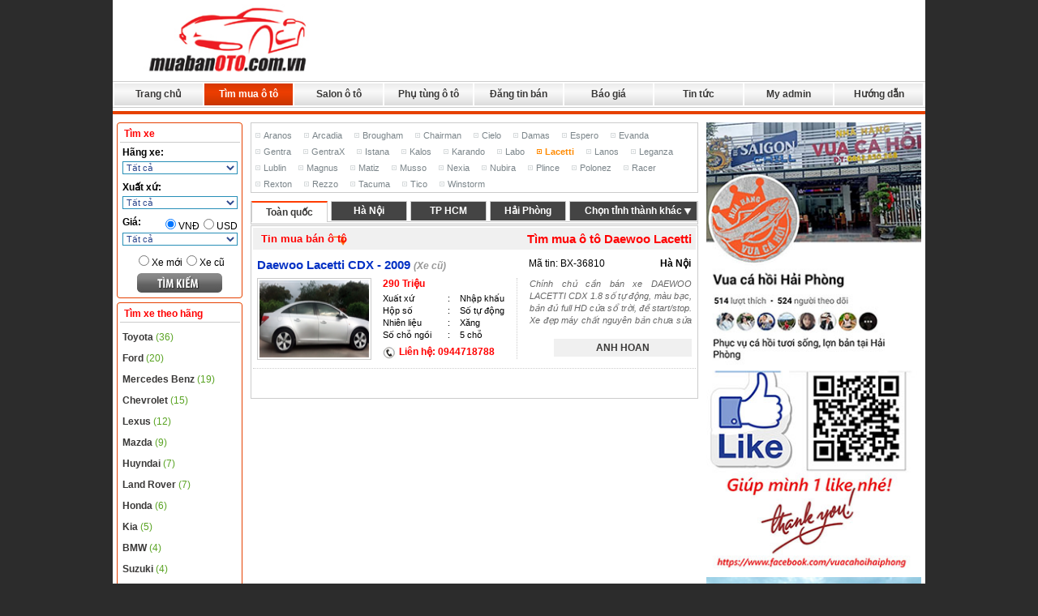

--- FILE ---
content_type: text/html; charset=utf-8
request_url: https://muabanoto.com.vn/oto/11150000pr/Lacetti.html
body_size: 72003
content:

<!DOCTYPE html PUBLIC "-//W3C//DTD XHTML 1.0 Transitional//EN" "http://www.w3.org/TR/xhtml1/DTD/xhtml1-transitional.dtd">
<html xmlns="http://www.w3.org/1999/xhtml" >
<head><meta http-equiv="Content-Type" content="text/html; charset=utf-8" /><meta name="revisit-after" content="1 days" /><title>
	Tìm mua ô tô Daewoo Lacetti 
</title> 
    
    <script src="/js/Help/vbulletin_global.js" type="text/javascript"></script>
    <script src="/js/Help/vbulletin_menu.js" type="text/javascript"></script>
    <script type="text/javascript" src="/js/ismain.js"></script>
    <script type="text/javascript" src="/js/pic_radom.js" ></script>
    
    <style type="text/css" media="screen">@import "/js/aniBox/box-ani.css";</style>
    <style type="text/css" media="screen">@import "/css/csoto.css";</style>
    
    <script type="text/javascript">var _gaq = _gaq || [];_gaq.push(['_setAccount', 'UA-20033550-10']);_gaq.push(['_trackPageview']);(function() {var ga = document.createElement('script'); ga.type = 'text/javascript'; ga.async = true;ga.src = ('https:' == document.location.protocol ? 'https://ssl' : 'http://www') + '.google-analytics.com/ga.js';var s = document.getElementsByTagName('script')[0]; s.parentNode.insertBefore(ga, s);})();</script>
<meta name="keywords" content="Tìm mua ô tô Daewoo Lacetti " /><meta name="description" content="Tìm mua ô tô Daewoo Lacetti . Muabanoto.com.vn - Website mua bán ô tô hàng đầu tại Việt Nam, cung cấp hàng trăm nghìn sản phẩm từ hàng nghìn nhà cung cấp khác nhau" /><meta name="author" content="Ovem Co., Ltd" /></head>
<body>
<form method="post" action="/oto/11150000pr/Lacetti.html" id="form1">
<div class="aspNetHidden">
<input type="hidden" name="__VIEWSTATE" id="__VIEWSTATE" value="/[base64]/[base64]/[base64]/huqFpIGtow6FjATIIODAwMDAwMDBkAgEPFgIfAQICFgRmD2QWAmYPFQMIODAxOTAwMDAHTGluY29sbgdMaW5jb2xuZAIBD2QWAmYPFQMIODAyODAwMDAJQ2h1YS1iaWV0DENoxrBhIGJp4bq/[base64]/IGRhIHjhu4tuIGhhaSBtw6B1IMSRZW4gdsOgIGNhbSBr4bq/dCBo4bujcCBzYW5nIHRy4buNbmcgc+G6oWNoIHPhur0sIGjhu4cgdGjhu5FuZyDDom0gdGhhbmggbuG7lWkgYuG6rXQsIMSRaeG7gXUgaG/DoCBtw6F0IGzhuqFuaCwgdG/[base64]/huqFpIHhlIMO0IHTDtCDEkcOjIHF1YSBz4butIGThu6VuZy4JSMOgIE7hu5lpkgJDaHV5w6puIG11YSBiw6FuLCBjw6FjIGxv4bqhaSB4ZSDDtCB0w7QgxJHDoyBxdWEgc+G7rSBk4bulbmcuIEPDoWMgbG/huqFpIGLDoW4gdOG6o2kgdsOgIHThuqNpIHZhbi4uLnhlbSB4ZSBuaGFuaCBn4buNbiwgdGhhbmggdG/[base64]/huqFpIHhlIMO0IHTDtCDEkcOjIHF1YSBz4butIGThu6VuZy4gQ8OhYyBsb+G6oWkgYsOhbiB04bqjaSB2w6AgdOG6o2kgdmFuLi4ueGVtIHhlIG5oYW5oIGfhu41uLCB0aGFuaCB0b8OhbiBt4buZdCBs4bqnbixjaHV54buDbiBraG/[base64]/[base64]/[base64]/IG7DoG8gxJHhu4MgxJHEg25nIHRpbiBiw6FuIHhlIHRyw6puIE11YWJhbm90by5jb20udm4/ZAIBD2QWAmYPFQMBNClMYW0tdGhlLW5hby1kZS1kYW5nLXRpbi1Ob2ktYmF0LC10aW4tVmlwPzZMw6BtIHRo4bq/[base64]/[base64]/[base64]" />
</div>

<div class="aspNetHidden">

	<input type="hidden" name="__VIEWSTATEGENERATOR" id="__VIEWSTATEGENERATOR" value="E9529C7D" />
	<input type="hidden" name="__EVENTVALIDATION" id="__EVENTVALIDATION" value="/wEdAHJEwtesxRX8eUETiNzd0d3SWEdSUVNCN018TGHJHyhlH1dm2CDPXLavyDi62dfPUp0H9+Tv+xMhBQE09Aja/AdBgmjA/aQbqegSOSuENlBIcjgyE4oZvJ3hEJOdm0h+u+cWF/rbKrrKiwRpXgXwY7Dobn2y+ux0k2qOdgFZUxsWvowKfGq/6sMJVhs0/+fWoCFmRGi1PHZJq8YK/H6ofNlkKR+PTLhl82jBjgivMIMkOTlmOWFMhl13Y9U5AotsVxgnYEp91/O0kK5xgNLjJ4nCSx0yiook9Lz3haKs6IlaxcJtx8Ozx3QVyuYRU+Tq/W6yM+fdSSQpiMQZalmxVk4xlgZq6WnQpxLCajlLXoWGrufnW7alMO6vGl/5+iQUlA+Xq0OY+O4v9ie29xnL+f61IJRAXyjJCYmaEk16V7eF0ux+Egi1wbe/vmG6p3v/3OUHfirowtfpLVKb9CzwGdAN+YTe0y7dM5DAU83IWavLGolYhb7uls8H2rCUbjf9BC4IgYxrrW+MeyUhXfTVRI4V1JGuDs2z6U+lbBf0wBbp8NRa/gL52eRh0knpo8KeoqXfb+j5iQNk5q+X5wroi4OGSO8CEvdY+YZdafkiExi1Kw/EFwZGEAJ840E9o2d7EAlimO267hQZ7txnOFgt10j1sQ1Pn/kmj5XHvXMojLPhiC8XW5dVDoudtVBOHEykAHaJiD/bmp+yAgebd+ZHoF+Cviw1IvzBy82fEV/Pi0/WRnNGVYbITKCO3tkTiyxsWZEUzb+YpEwEIBMbq2DnXYb+UGGCGX9yq8HmEWulKde1JqyBNHKgkosprSDRw2S3Vt5OCWUlNnvoX9cz0X25oQ9SmgSOzH2x0I8bM3x102Zx06p/y149n86nBXXCQULHxi9Bm8pF717SR0CtgVAOpqUiVv+uSRqHCA5QuZI2LApkdYbaCAqy5sOZFMxaiCHAqXc8ahOG9wcvUvxhXz9L/nq+6QyOJwdaNzsdyh5c5iNMMK8Fa1sNPij9h0Dm5CBfA3IPRmygaszMXb6SJ8Tsog4XPCD29KU78e61QSifj5H9ySmOr+J6y6YfUuVko77ZSxFnuBB1E2CyXzL2N4bqECrkRdOLNd5JfQMu6pziWw1Z2GLn2xBrlz7PLpOlOpRjS4/Oxtr38FCoNBNa+it0i9GDWmgfr4f/dVBzYhmQmtmRONQQBZC9xMWmPNhpSO+HIl0u9IH/Ld/Mi4+kO443VdSmbgNGZUp9el274CZlNzFNKgqFiGBGvEX+0NYMWbzz/zEHFlbrG0HhcJzuKe+/2GMhx7u5S2tNSE9CnoZzo94YmE9d0DfsfKozOZ8hOqTWkSyGMLTXTsY2mvX4iNoetRvTH1xmGU62/zQNdiTTY21TLljrWDdD71dzydtsZhE1RNrDmX3orbO+JAJuldzzAzDtBW3TnvLZV0QRSAEYVHg5K2400BuRZDS7r3zkHOzFlk1sGF68q+pdhXuAk/j3hSYE9JeXUTO9nZRrl2R6QtlFA21BiM6104sJmNGuiFKosbmNDmKpc0uWUrSerKuxqBowjG2xKh3i4BI69Tg/kCjJAmppJum8ay/BC9ndPbpYPECdyHSccRQL9hTw4PYHvIBmwYWczBVw417FLbdl0bA5QINtxdxJ9Tj6C1f9WHFcO31iJk+hQMoAR8qnqTpbmvQ7khkjR/GAhsLM+pJmOIw9A4hlbpegk9/kXVN/YqDD9X6q146WNcXLv7ypL4UrqsYlLsNXjL+A+ndudLKh8qP8POMW4eKr/h23XdWQmF25ffsM47egIVSIOg0BlyJGpWaLaCRtyHIC1Kzd5vWrsbHT00x9Sx4Fdf2UJWUcQrNF+aBlD9YiJiL2n4MJ8SvrIiYkefZPWTJAXFK+vnk/8qa9TRczrhSqVv2UKzzcxI37wfII0g89XztDQVRCAlDUtA8yFrRi1I8ZG5KwkxyR3EM0ncBgwNPE2buKYi5xphcVAIgbbZ/RMz2+a9OGxYFDNbiUx/5FyKLQSQSrsKdvrjMHilw0qgmzrZg70RIsdq+bQw6tTSSAkcC85OB92h7w1gCsXxrrPqllZrjhkZwo0SmzHE41uJ6k593TlQoVzcXyCjspxqQeEg6rpFc6tL16hGG8McXmOO7EJNUZyRVGzfJ8u+MYs+rFpViRysvbczug9DfcoULQqGMWcrtSRlvws55+peHJtp/7yRngyWXvFoJ4ut8ikCYVczzEbXbKaElenfdgWwJDrnaG0CpaJ7l2/[base64]" />
</div>
<div id="ph">
	
<ul class="uh">
    <li class="l"><a href="/" title="mua ban o to ha noi, hai phong"><img src="/images/icon/logo.jpg" alt="mua ban o to ha noi, hai phong" /></a></li>
    <li class="r">
        <div id="t1a">
            <span id="ctl04_lblAdT1a"></span>
        </div>
        <script type="text/javascript">viewradom('t1a','t1a_','1','1500');</script>
    </li>
</ul>
<div class="dh"><a class="a1" href="/">Trang chủ</a><a class="a2" href="/oto.html">Tìm mua ô tô</a><a class="a3" href="/salon-oto.html">Salon ô tô</a><a class="a4" href="/phu-tung.html">Phụ tùng ô tô</a><a class="a5" href="/ban-xe.html">Đăng tin bán</a><a class="a6" href="/tin-tuc/9259nd/bao-gia-dich-vu-cua-website-muabanoto-com-vn.html.html">Báo giá</a><a class="a7" href="/tin-tuc/7ns/Tin-tuc.html">Tin tức</a><a class="a9" href="/my-admin.html">My admin</a><a class="a10" href="/ms/3/Huong-dan.html">Hướng dẫn</a></div><div class="gt">&nbsp;</div>


</div>


<div class="divl">
    <div class="bgt"><div><b>&nbsp;</b></div></div>
    <div class="dbd">
        <h2>Tìm xe</h2>
        <div class="t">Hãng xe:</div>
        <div class="f"><select name="sm" id="sm" class="textbox">
	<option value="00">Tất cả</option>
	<option value="01000000">Acura</option>
	<option value="03000000">Aston Martin</option>
	<option value="04000000">Audi</option>
	<option value="05000000">Bentley</option>
	<option value="06000000">BMW</option>
	<option value="07000000">Cadilac</option>
	<option value="08000000">Chery</option>
	<option value="09000000">Chevrolet</option>
	<option value="10000000">Chrysler</option>
	<option value="79000000">Citroen</option>
	<option value="11000000">Daewoo</option>
	<option value="18000000">Daihatsu</option>
	<option value="95000000">Dongfeng</option>
	<option value="19000000">Ferrari</option>
	<option value="20000000">Fiat</option>
	<option value="21000000">Ford</option>
	<option value="90000000">Fortland</option>
	<option value="92000000">Fotton</option>
	<option value="62000000">Geely</option>
	<option value="22000000">GMC</option>
	<option value="24000000">Hummer</option>
	<option value="23000000">Honda</option>
	<option value="88000000">Haima</option>
	<option value="25000000">Huyndai</option>
	<option value="26000000">Infiniti</option>
	<option value="27000000">Isuzu</option>
	<option value="28000000">Jaguar</option>
	<option value="29000000">Jeep</option>
	<option value="30000000">Kia</option>
	<option value="32000000">Lamborghini</option>
	<option value="33000000">Land Rover</option>
	<option value="34000000">Lexus</option>
	<option value="64000000">Luxgen</option>
	<option value="38000000">Mazda</option>
	<option value="37000000">Maybach</option>
	<option value="39000000">Maserati</option>
	<option value="65000000">Mecury</option>
	<option value="66000000">MG</option>
	<option value="41000000">Mekong</option>
	<option value="40000000">Mercedes Benz</option>
	<option value="42000000">Mini</option>
	<option value="43000000">Mitsubishi</option>
	<option value="44000000">Nissan</option>
	<option value="68000000">Opel</option>
	<option value="45000000">Peugoet</option>
	<option value="70000000">Pontiac</option>
	<option value="46000000">Posrche</option>
	<option value="48000000">Renault</option>
	<option value="49000000">Rolls - Royse</option>
	<option value="71000000">Rover</option>
	<option value="72000000">Saab</option>
	<option value="73000000">Samsung</option>
	<option value="93000000">Samco</option>
	<option value="51000000">Ssangyong</option>
	<option value="52000000">Subaru</option>
	<option value="53000000">Suzuki</option>
	<option value="54000000">Toyota</option>
	<option value="91000000">TMT</option>
	<option value="86000000">SYM</option>
	<option value="87000000">Vinaxuki</option>
	<option value="78000000">Uaz</option>
	<option value="94000000">Vinfast</option>
	<option value="55000000">Volkswagen</option>
	<option value="56000000">Volvo</option>
	<option value="82000000">Renault</option>
	<option value="80000000">Loại kh&#225;c</option>
	<option value="83000000">Tobe</option>
	<option value="84000000">Traenco</option>

</select></div>
        <div class="t">Xuất xứ:</div>
        <div class="f"><select name="sxx" id="sxx" class="textbox">
	<option value="0">Tất cả</option>
	<option value="1">Nhập khẩu</option>
	<option value="2">Lắp r&#225;p trong nước</option>

</select></div>
        <div class="tt"><div><input id="gg1" type="radio" name="gg" value="gg1" checked="checked" onclick="jspv(&#39;1&#39;);" /><label for="gg1">VNĐ</label><input id="gg2" type="radio" name="gg" value="gg2" onclick="jspv(&#39;2&#39;);" /><label for="gg2">USD</label></div>Giá:</div>
        <div class="f"><select name="g1" id="g1" class="textbox">
	<option value="0">Tất cả</option>
	<option value="1">100tr – 200tr</option>
	<option value="2">200tr – 300tr</option>
	<option value="3">300tr – 400tr</option>
	<option value="4">400tr – 500tr</option>
	<option value="5">500tr – 600tr</option>
	<option value="6">600tr – 700tr</option>
	<option value="7">700tr – 800tr</option>
	<option value="8">800tr – 900tr</option>
	<option value="9">900tr – 1tỷ</option>
	<option value="10">1tỷ – 2tỷ</option>
	<option value="11">2tỷ – 3tỷ</option>
	<option value="12">3tỷ – 4tỷ</option>
	<option value="13">4tỷ – 5tỷ</option>
	<option value="14">Tr&#234;n 5 tỷ</option>

</select><select name="g2" id="g2" class="textbox">
	<option value="0">Tất cả</option>
	<option value="15">5.000 usd – 10.000 usd</option>
	<option value="16">10.000 usd – 15.000 usd</option>
	<option value="17">15.000 usd – 20.000 usd</option>
	<option value="18">20.000 usd – 25.000 usd</option>
	<option value="19">25.000 usd – 30.000 usd</option>
	<option value="20">30.000 usd – 35.000 usd</option>
	<option value="21">35.000 usd – 40.000 usd</option>
	<option value="22">40.000 usd – 45.000 usd</option>
	<option value="23">45.000 usd – 50.000 usd</option>
	<option value="24">50.000 usd – 55.000 usd</option>
	<option value="25">55.000 usd – 60.000 usd</option>
	<option value="26">60.000 usd – 65.000 usd</option>
	<option value="27">65.000 usd – 70.000 usd</option>
	<option value="28">70.000 usd – 80.000 usd</option>
	<option value="29">80.000 usd – 100.000 usd</option>
	<option value="30">100.000 usd – 120.000 usd</option>
	<option value="31">120.000 usd – 140.000 usd</option>
	<option value="32">140.000 usd – 160.000 usd</option>
	<option value="33">160.000 usd – 200.000 usd</option>
	<option value="34">Tr&#234;n 200.000 usd</option>

</select></div>
        <div class="c"><input id="tt1" type="radio" name="tt" value="tt1" /><label for="tt1">Xe mới</label><input id="tt2" type="radio" name="tt" value="tt2" /><label for="tt2">Xe cũ</label></div>
        <div class="r"><input type="image" name="s" id="s" src="/images/icon/search.jpg" /></div>
        <style type='text/css'>#g2{display:none;}</style>
    </div>
    <div class="bgf"><div><b>&nbsp;</b></div></div>

    <div class="bgt"><div><b>&nbsp;</b></div></div>
    <div class="dbd">
        <h2>Tìm xe theo hãng</h2>
        
        <ul onmouseover="exp(this,'divh54000000');" onmouseout="colp(this,'divh54000000');">
            <li><h3><a class="a1" href="/oto/54000000pr/toyota.html">Toyota <b>(36)</b></a></h3></li>
            <li><h4 id="divh54000000" class="mNo"><a class="a2" href="/oto/54910000pr/avanza.html">Avanza </a><a class="a2" href="/oto/54140000pr/Camry.html">Camry</a><a class="a2" href="/oto/54200000pr/Corolla.html">Corolla</a><a class="a2" href="/oto/54210000pr/Corolla-Altis.html">Corolla Altis</a><a class="a2" href="/oto/54340000pr/Fortuner.html">Fortuner</a><a class="a2" href="/oto/54380000pr/Highlander.html">Highlander</a><a class="a2" href="/oto/54400000pr/Innova.html">Innova</a><a class="a2" href="/oto/54430000pr/Land-Cruiser.html">Land Cruiser</a><a class="a2" href="/oto/54770000pr/Vios.html">Vios</a></h4><div class="cl"></div></li>
        </ul><div class="cl"></div>
        
        <ul onmouseover="exp(this,'divh21000000');" onmouseout="colp(this,'divh21000000');">
            <li><h3><a class="a1" href="/oto/21000000pr/ford.html">Ford <b>(20)</b></a></h3></li>
            <li><h4 id="divh21000000" class="mNo"><a class="a2" href="/oto/21500000pr/ecosport.html">Ecosport</a><a class="a2" href="/oto/21130000pr/Escape.html">Escape</a><a class="a2" href="/oto/21180000pr/Everest.html">Everest</a><a class="a2" href="/oto/21260000pr/Focus.html">Focus</a><a class="a2" href="/oto/21320000pr/Laser.html">Laser</a><a class="a2" href="/oto/21390000pr/Ranger.html">Ranger</a></h4><div class="cl"></div></li>
        </ul><div class="cl"></div>
        
        <ul onmouseover="exp(this,'divh40000000');" onmouseout="colp(this,'divh40000000');">
            <li><h3><a class="a1" href="/oto/40000000pr/mercedes-benz.html">Mercedes Benz <b>(19)</b></a></h3></li>
            <li><h4 id="divh40000000" class="mNo"><a class="a2" href="/oto/40050000pr/C-Class.html">C Class</a><a class="a2" href="/oto/40100000pr/E-Class.html">E Class</a><a class="a2" href="/oto/40110000pr/G-Class.html">G Class</a><a class="a2" href="/oto/40150000pr/S-Class.html">S Class</a></h4><div class="cl"></div></li>
        </ul><div class="cl"></div>
        
        <ul onmouseover="exp(this,'divh09000000');" onmouseout="colp(this,'divh09000000');">
            <li><h3><a class="a1" href="/oto/09000000pr/chevrolet.html">Chevrolet <b>(15)</b></a></h3></li>
            <li><h4 id="divh09000000" class="mNo"><a class="a2" href="/oto/09390000pr/Aveo.html">Aveo</a><a class="a2" href="/oto/09080000pr/Captiva.html">Captiva</a><a class="a2" href="/oto/09400000pr/Cruze.html">Cruze</a><a class="a2" href="/oto/09410000pr/Lacetti.html">Lacetti</a><a class="a2" href="/oto/09420000pr/Olando.html">Olando</a><a class="a2" href="/oto/09300000pr/Spark.html">Spark</a><a class="a2" href="/oto/09380000pr/Vivant.html">Vivant</a></h4><div class="cl"></div></li>
        </ul><div class="cl"></div>
        
        <ul onmouseover="exp(this,'divh34000000');" onmouseout="colp(this,'divh34000000');">
            <li><h3><a class="a1" href="/oto/34000000pr/lexus.html">Lexus <b>(12)</b></a></h3></li>
            <li><h4 id="divh34000000" class="mNo"><a class="a2" href="/oto/34010000pr/ES.html">ES</a><a class="a2" href="/oto/34030000pr/GX.html">GX</a><a class="a2" href="/oto/34060000pr/LX.html">LX</a><a class="a2" href="/oto/34070000pr/RX.html">RX</a></h4><div class="cl"></div></li>
        </ul><div class="cl"></div>
        
        <ul onmouseover="exp(this,'divh38000000');" onmouseout="colp(this,'divh38000000');">
            <li><h3><a class="a1" href="/oto/38000000pr/mazda.html">Mazda <b>(9)</b></a></h3></li>
            <li><h4 id="divh38000000" class="mNo"><a class="a2" href="/oto/38020000pr/2.html">2</a><a class="a2" href="/oto/38030000pr/3.html">3</a><a class="a2" href="/oto/38070000pr/6.html">6</a><a class="a2" href="/oto/38430000pr/cx5.html">CX5</a><a class="a2" href="/oto/38440000pr/cx9.html">CX9</a></h4><div class="cl"></div></li>
        </ul><div class="cl"></div>
        
        <ul onmouseover="exp(this,'divh25000000');" onmouseout="colp(this,'divh25000000');">
            <li><h3><a class="a1" href="/oto/25000000pr/huyndai.html">Huyndai <b>(7)</b></a></h3></li>
            <li><h4 id="divh25000000" class="mNo"><a class="a2" href="/oto/25030000pr/Avante.html">Avante</a><a class="a2" href="/oto/25100000pr/Elantra.html">Elantra</a><a class="a2" href="/oto/25190000pr/I-10.html">I 10</a><a class="a2" href="/oto/25290000pr/Santafe.html">Santafe</a><a class="a2" href="/oto/25360000pr/Tucson.html">Tucson</a><a class="a2" href="/oto/25410000pr/Loai-khac.html">Loại khác</a></h4><div class="cl"></div></li>
        </ul><div class="cl"></div>
        
        <ul onmouseover="exp(this,'divh33000000');" onmouseout="colp(this,'divh33000000');">
            <li><h3><a class="a1" href="/oto/33000000pr/Land-Rover.html">Land Rover <b>(7)</b></a></h3></li>
            <li><h4 id="divh33000000" class="mNo"><a class="a2" href="/oto/33050000pr/Range-Rover.html">Range Rover</a></h4><div class="cl"></div></li>
        </ul><div class="cl"></div>
        
        <ul onmouseover="exp(this,'divh23000000');" onmouseout="colp(this,'divh23000000');">
            <li><h3><a class="a1" href="/oto/23000000pr/honda.html">Honda <b>(6)</b></a></h3></li>
            <li><h4 id="divh23000000" class="mNo"><a class="a2" href="/oto/23380000pr/Acura.html">Acura</a><a class="a2" href="/oto/23040000pr/City.html">City</a><a class="a2" href="/oto/23070000pr/CRV.html">CRV</a><a class="a2" href="/oto/23140000pr/HRV.html">HRV</a></h4><div class="cl"></div></li>
        </ul><div class="cl"></div>
        
        <ul onmouseover="exp(this,'divh30000000');" onmouseout="colp(this,'divh30000000');">
            <li><h3><a class="a1" href="/oto/30000000pr/kia.html">Kia <b>(5)</b></a></h3></li>
            <li><h4 id="divh30000000" class="mNo"><a class="a2" href="/oto/30030000pr/Carnival.html">Carnival</a><a class="a2" href="/oto/30050000pr/Cerato.html">Cerato</a><a class="a2" href="/oto/30240000pr/Sorento.html">Sorento</a><a class="a2" href="/oto/30270000pr/Spectra.html">Spectra</a><a class="a2" href="/oto/30280000pr/Sportage.html">Sportage</a></h4><div class="cl"></div></li>
        </ul><div class="cl"></div>
        
        <ul onmouseover="exp(this,'divh06000000');" onmouseout="colp(this,'divh06000000');">
            <li><h3><a class="a1" href="/oto/06000000pr/bmw.html">BMW <b>(4)</b></a></h3></li>
            <li><h4 id="divh06000000" class="mNo"><a class="a2" href="/oto/06020000pr/3-Series.html">3 Series</a><a class="a2" href="/oto/06120000pr/X6.html">X6</a><a class="a2" href="/oto/06170000pr/Doi-khac.html">Đời khác</a></h4><div class="cl"></div></li>
        </ul><div class="cl"></div>
        
        <ul onmouseover="exp(this,'divh53000000');" onmouseout="colp(this,'divh53000000');">
            <li><h3><a class="a1" href="/oto/53000000pr/Suzuki.html">Suzuki <b>(4)</b></a></h3></li>
            <li><h4 id="divh53000000" class="mNo"><a class="a2" href="/oto/53250000pr/blind.html">Blind</a><a class="a2" href="/oto/53160000pr/Supper-Carry-Truck.html">Supper Carry Truck</a><a class="a2" href="/oto/53170000pr/Supper-Carry-Van.html">Supper Carry Van</a><a class="a2" href="/oto/53200000pr/Vitara.html">Vitara</a></h4><div class="cl"></div></li>
        </ul><div class="cl"></div>
        
        <ul onmouseover="exp(this,'divh07000000');" onmouseout="colp(this,'divh07000000');">
            <li><h3><a class="a1" href="/oto/07000000pr/Cadilac.html">Cadilac <b>(3)</b></a></h3></li>
            <li><h4 id="divh07000000" class="mNo"><a class="a2" href="/oto/07060000pr/Escarade.html">Escarade</a></h4><div class="cl"></div></li>
        </ul><div class="cl"></div>
        
        <ul onmouseover="exp(this,'divh43000000');" onmouseout="colp(this,'divh43000000');">
            <li><h3><a class="a1" href="/oto/43000000pr/mitsubishi.html">Mitsubishi <b>(3)</b></a></h3></li>
            <li><h4 id="divh43000000" class="mNo"><a class="a2" href="/oto/43490000pr/attrage.html">Attrage</a><a class="a2" href="/oto/43310000pr/Outlander.html">Outlander</a><a class="a2" href="/oto/43320000pr/Pajero.html">Pajero</a></h4><div class="cl"></div></li>
        </ul><div class="cl"></div>
        
        <ul onmouseover="exp(this,'divh44000000');" onmouseout="colp(this,'divh44000000');">
            <li><h3><a class="a1" href="/oto/44000000pr/Nissan.html">Nissan <b>(3)</b></a></h3></li>
            <li><h4 id="divh44000000" class="mNo"><a class="a2" href="/oto/44280000pr/Navara.html">Navara</a><a class="a2" href="/oto/44500000pr/Sunny.html">Sunny</a></h4><div class="cl"></div></li>
        </ul><div class="cl"></div>
        
        <ul onmouseover="exp(this,'divh11000000');" onmouseout="colp(this,'divh11000000');">
            <li><h3><a class="a1" href="/oto/11000000pr/Daewoo.html">Daewoo <b>(2)</b></a></h3></li>
            <li><h4 id="divh11000000" class="mNo"><a class="a2" href="/oto/11150000pr/Lacetti.html">Lacetti</a><a class="a2" href="/oto/11200000pr/Matiz.html">Matiz</a></h4><div class="cl"></div></li>
        </ul><div class="cl"></div>
        
        <ul onmouseover="exp(this,'divh27000000');" onmouseout="colp(this,'divh27000000');">
            <li><h3><a class="a1" href="/oto/27000000pr/Isuzu.html">Isuzu <b>(2)</b></a></h3></li>
            <li><h4 id="divh27000000" class="mNo"><a class="a2" href="/oto/27120000pr/MU.html">MU</a></h4><div class="cl"></div></li>
        </ul><div class="cl"></div>
        
        <ul onmouseover="exp(this,'divh46000000');" onmouseout="colp(this,'divh46000000');">
            <li><h3><a class="a1" href="/oto/46000000pr/Posrche.html">Posrche <b>(2)</b></a></h3></li>
            <li><h4 id="divh46000000" class="mNo"><a class="a2" href="/oto/46130000pr/macan.html">Macan</a></h4><div class="cl"></div></li>
        </ul><div class="cl"></div>
        
        <ul onmouseover="exp(this,'divh55000000');" onmouseout="colp(this,'divh55000000');">
            <li><h3><a class="a1" href="/oto/55000000pr/volkswagen.html">Volkswagen <b>(2)</b></a></h3></li>
            <li><h4 id="divh55000000" class="mNo"><a class="a2" href="/oto/55110000pr/Jetta.html">Jetta</a><a class="a2" href="/oto/55250000pr/Tiguan.html">Tiguan</a></h4><div class="cl"></div></li>
        </ul><div class="cl"></div>
        
        <ul onmouseover="exp(this,'divh80000000');" onmouseout="colp(this,'divh80000000');">
            <li><h3><a class="a1" href="/oto/80000000pr/Loai-khac.html">Loại khác <b>(2)</b></a></h3></li>
            <li><h4 id="divh80000000" class="mNo"><a class="a2" href="/oto/80190000pr/Lincoln.html">Lincoln</a><a class="a2" href="/oto/80280000pr/Chua-biet.html">Chưa biết</a></h4><div class="cl"></div></li>
        </ul><div class="cl"></div>
        
        <ul onmouseover="exp(this,'divh45000000');" onmouseout="colp(this,'divh45000000');">
            <li><h3><a class="a1" href="/oto/45000000pr/Peugoet.html">Peugoet <b>(1)</b></a></h3></li>
            <li><h4 id="divh45000000" class="mNo"><a class="a2" href="/oto/45120000pr/407.html">407</a></h4><div class="cl"></div></li>
        </ul><div class="cl"></div>
        
        <ul onmouseover="exp(this,'divh94000000');" onmouseout="colp(this,'divh94000000');">
            <li><h3><a class="a1" href="/oto/94000000pr/vinfast.html">Vinfast <b>(1)</b></a></h3></li>
            <li><h4 id="divh94000000" class="mNo"><a class="a2" href="/oto/94020000pr/lux-a.html">Lux A</a></h4><div class="cl"></div></li>
        </ul><div class="cl"></div>
        
    </div>
    <div class="bgf"><div><b>&nbsp;</b></div></div>
    
    <div class="bgt"><div><b>&nbsp;</b></div></div>
    <div class="dbd">
        <h2>Tình trạng xe</h2>
        <h5><a href="/oto/1tt/xe-moi.html">Xe mới <b>(83)</b></a></h5><h5><a href="/oto/2tt/xe-da-qua-su-dung.html">Xe cũ <b>(82)</b></a></h5>
    </div>
    <div class="bgf"><div><b>&nbsp;</b></div></div>
    
    <div class="bgt"><div><b>&nbsp;</b></div></div>
    <div class="dbd">
        <h2>Xuất xứ</h2>
        <h5><a href="/oto/1xx/nhap-khau.html">Nhập khẩu <b>(73)</b></a></h5><h5><a href="/oto/2xx/lap-rap-trong-nuoc.html">Trong nước <b>(92)</b></a></h5>
    </div>
    <div class="bgf"><div><b>&nbsp;</b></div></div>
    
    <div class="bgt"><div><b>&nbsp;</b></div></div>
    <div class="dbd">
        <h2>Hộp số</h2>
        <h5><a href="/oto/1hs/so-tay.html">Số tay <b>(46)</b></a></h5><h5><a href="/oto/2hs/so-tu-dong.html">Số tự động <b>(115)</b></a></h5><h5><a href="/oto/3hs/so-hon-hop.html">Số hỗn hợp <b>(4)</b></a></h5>
    </div>
    <div class="bgf"><div><b>&nbsp;</b></div></div>
    
    <div class="bgt"><div><b>&nbsp;</b></div></div>
    <div class="dbd">
        <h2>Nhiên liệu</h2>
        <h5><a href="/oto/1nl/xang.html">Xăng <b>(141)</b></a></h5><h5><a href="/oto/2nl/diesel.html">Diesel <b>(23)</b></a></h5><h5><a href="/oto/3nl/hybrid.html">Hybrid <b>(0)</b></a></h5><h5><a href="/oto/4nl/dien.html">Điện <b>(0)</b></a></h5><h5><a href="/oto/99nl/loai-khac.html">Loại khác <b>(1)</b></a></h5>
    </div>
    <div class="bgf"><div><b>&nbsp;</b></div></div>
    
    <div class="bgt"><div><b>&nbsp;</b></div></div>
    <div class="dbd">
        <h2>Dòng xe</h2>
        <h5><a href="/oto/1dx/sedan.html">Sedan <b>(63)</b></a></h5><h5><a href="/oto/2dx/suv.html">SUV <b>(69)</b></a></h5><h5><a href="/oto/3dx/mpv.html">MPV <b>(0)</b></a></h5><h5><a href="/oto/4dx/crossover.html">Crossover <b>(2)</b></a></h5><h5><a href="/oto/5dx/hatchback.html">Hatchback <b>(10)</b></a></h5><h5><a href="/oto/6dx/convertible-cabriolet.html">Convertible/Cabriolet <b>(0)</b></a></h5><h5><a href="/oto/7dx/truck.html">Truck <b>(13)</b></a></h5><h5><a href="/oto/8dx/van-minivan.html">Van/Minivan <b>(6)</b></a></h5><h5><a href="/oto/9dx/wagon.html">Wagon <b>(2)</b></a></h5>
    </div>
    <div class="bgf"><div><b>&nbsp;</b></div></div>
        
    
</div>
<div class="divc">
    <div id="dm" class="dbd">
        
        <h3 class="m2"><a href="/oto/11010000pr/Aranos.html">Aranos</a><a href="/oto/11020000pr/Arcadia.html">Arcadia</a><a href="/oto/11030000pr/Brougham.html">Brougham</a><a href="/oto/11040000pr/Chairman.html">Chairman</a><a href="/oto/11050000pr/Cielo.html">Cielo</a><a href="/oto/11060000pr/Damas.html">Damas</a><a href="/oto/11070000pr/Espero.html">Espero</a><a href="/oto/11080000pr/Evanda.html">Evanda</a><a href="/oto/11090000pr/Gentra.html">Gentra</a><a href="/oto/11100000pr/GentraX.html">GentraX</a><a href="/oto/11110000pr/Istana.html">Istana</a><a href="/oto/11120000pr/Kalos.html">Kalos</a><a href="/oto/11130000pr/Karando.html">Karando</a><a href="/oto/11140000pr/Labo.html">Labo</a><a class='s' href="/oto/11150000pr/Lacetti.html">Lacetti</a><a href="/oto/11160000pr/Lanos.html">Lanos</a><a href="/oto/11170000pr/Leganza.html">Leganza</a><a href="/oto/11180000pr/Lublin.html">Lublin</a><a href="/oto/11190000pr/Magnus.html">Magnus</a><a href="/oto/11200000pr/Matiz.html">Matiz</a><a href="/oto/11210000pr/Musso.html">Musso</a><a href="/oto/11220000pr/Nexia.html">Nexia</a><a href="/oto/11230000pr/Nubira.html">Nubira</a><a href="/oto/11240000pr/Plince.html">Plince</a><a href="/oto/11250000pr/Polonez.html">Polonez</a><a href="/oto/11260000pr/Racer.html">Racer</a><a href="/oto/11270000pr/Rexton.html">Rexton</a><a href="/oto/11280000pr/Rezzo.html">Rezzo</a><a href="/oto/11290000pr/Tacuma.html">Tacuma</a><a href="/oto/11300000pr/Tico.html">Tico</a><a href="/oto/11310000pr/Winstorm.html">Winstorm</a></h3><div class="cl"></div>
    </div>
    <div class="hcity"><a class='s' href="/oto.html">Toàn quốc</a><a href="/oto/1city/ha-noi.html">Hà Nội</a><a href="/oto/4city/tp-hcm.html">TP HCM</a><a href="/oto/2city/hai-phong.html">Hải Phòng</a><a id="Help1" href="#"><b>Chọn tỉnh thành khác</b></a></div>
    
    <div class="dlrb">
        <h1><a href='/oto/11150000pr/Lacetti.html'>Tìm mua ô tô Daewoo Lacetti </a></h1>
        <h2>Tin mua bán ô tô</h2>
        
        <div class="prt">
            <ul class="t">
                <li class="l"><h3><a href="/chi-tiet-xe/36810pd/daewoo-lacetti.html">Daewoo Lacetti CDX  - 2009</a> <span>(Xe cũ)</span> </h3></li>
                <li class="c">Mã tin: BX-36810</li>
                <li class="r">Hà Nội</li>
            </ul>
            <div class="l"><a href="/chi-tiet-xe/36810pd/daewoo-lacetti.html"><img src="/images/ImgPro/1_36810.JPG" alt="Daewoo Lacetti" /></a></div>
            <div class="c">
                <b>290 Triệu</b>
                <ul><li class="l">Xuất xứ</li><li class="c">:</li><li class="r">Nhập khẩu</li></ul>
                <ul><li class="l">Hộp số</li><li class="c">:</li><li class="r">Số tự động</li></ul>
                <ul><li class="l">Nhiên liệu</li><li class="c">:</li><li class="r">Xăng</li></ul>
                <ul><li class="l">Số chỗ ngồi</li><li class="c">:</li><li class="r">5 chỗ</li></ul>
                
                <span>Liên hệ: 0944718788</span>
            </div>
            <div class="r">
                <span>Chính chủ cần bán xe DAEWOO LACETTI CDX 1.8 số tự động, màu bạc, bản đủ full HD cửa sổ trời, đề start/stop. Xe đẹp máy chất nguyên bản chưa sửa chữa gì, nói không với đâm đụng và ngập nước. Keo chỉ nguyên zin không mất 1mm nào, gầm bệ chắc chắn. Nội thất đẹp ghế da xịn hai màu đen và cam kết hợp sang trọng sạch sẽ, hệ thống âm thanh nổi bật, điều hoà mát lạnh, toàn bộ kính được dán fim cách nhiệt, 4 túi khí còn nguyên... Bác nào có nhu cầu mua sử dụng hoặc giới thiệu cho người nhà mua dùng liên hệ trực tiếp với tôi 0966608118 để xem xe.
</span>
                <div class="dFalse"><b>Anh Hoan</b></div>
            </div>
            <div class="cl"></div>
        </div>
        
        <div class="cl"></div>
        <span id="lblPage"></span>
    </div>
</div>
<div id="pr">
	
<script type="text/javascript" src="/js/aniBox/base.js"></script>
<div class="v"><a href='http://facebook.com/vuacahoihaiphong' target='_blank'><img src='/images/ImgAdvert/1216.jpg' alt='Vua cá hồi Hải Phòng' /></a></div><div class="v"><a href='http://muabanoto.com.vn/salon/otoanhly' target='_blank'><img src='/images/ImgAdvert/211.jpg' alt='Salon Ô tô Ánh Lý' /></a></div>

<div class="bgt"><div><b>&nbsp;</b></div></div>
<div class="dbd t">
    <div class="aniBox" id="aniBox">
        <a href="javascript:void(0)" rel="panel_1" class="freeIcon singleFile aniBoxTab">Đăng tin bán xe</a>
        <a href="javascript:void(0)" rel="panel_2" class="freeIcon singleFile aniBoxTab">Đăng tin mua xe</a>
    	
        <div class="aniBoxContent leftborder" id="panel_1" style="display: none;">
            <div class="groupViewerContent">
                Cho phép bạn dễ dàng đăng tin bán xe lên muabanoto.com.vn. Xe của bạn sẽ nhanh chóng được bán thông qua muabanoto.
                <br /><a href="/ban-xe.html">Đăng tin bán xe </a>
            </div>
        </div>
    	
        <div class="aniBoxContent rightborder" id="panel_2" style="display: none;">
            <div class="groupViewerContent">
                Cho phép bạn dễ dàng đăng tin mua xe lên muabanoto.com.vn. Các nhà cung cấp sẽ nhanh chóng liên hệ với bạn .
                <br /><a href="/mua-xe.html">Đăng tin mua xe </a>
            </div>
        </div>
        <div class="cl"></div>
        <a href="javascript:void(0)" rel="panel_3" class="freeIcon aniBoxTab">Tìm xe đăng bán /<br />Tìm người mua xe</a>
        <a href="javascript:void(0)" rel="panel_4" class="freeIcon singleFile aniBoxTab">Salon ôtô</a>
        
        <div class="aniBoxContent leftborder" id="panel_3" style="display: none;">
            <div class="groupViewerContent">
                Tìm kiếm thông tin mua/ bán trên website dễ dàng!
                <br /><a href="/oto.html" class="linkButton">Tìm xe đăng bán</a>
                <a href="/mua-xe.html" class="linkButton">Tìm người mua xe</a>&nbsp;
            </div>
        </div>
        <div class="aniBoxContent rightborder" id="panel_4" style="display: none;">
            <div class="groupViewerContent">
                Tại muabanoto.com.vn các thông tin về salon ô tô được cập nhật đầy đủ và phong phú.
                <br /><a href="/salon-oto.html">Tìm salon</a>
            </div>
        </div>
        <div class="cl"></div>
        <a href="javascript:void(0)" rel="panel_5" class="freeIcon singleFile aniBoxTab">Thành viên cao cấp</a>
        <a href="javascript:void(0)" rel="panel_6" class="freeIcon singleFile aniBoxTab">Hướng dẫn sử dụng</a>
        
        <div class="aniBoxContent leftborder" id="panel_5" style="display: none;">
            <div class="groupViewerContent">
                Dành cho các cá nhân/salon có nhu cầu đăng bán nhiều xe tại muabanoto.
                <br /><a href="#">Đăng ký thành viên VIP</a>
            </div>
        </div>
        <div class="aniBoxContent rightborder" id="panel_6" style="display: none;">
            <div class="groupViewerContent">
                Giúp người truy cập cũng như các thành viên của muabanoto dễ dàng sử dụng website. 
                <br /><a href="/ms/3/Huong-dan.html">Xem tại đây</a>
            </div>
        </div>
        <div class="cl"></div>
    </div>
    <script type="text/javascript" src="/js/aniBox/animation.js"></script>
    <script type="text/javascript" src="/js/aniBox/group_viewer.js"></script>
    <script type="text/javascript">AE.widget.groupViewer.init({dropHeight:72,panelId:'aniBox',tabClass:"aniBoxTab",contentClass:"groupViewerContent",plusClass:"mouseHover"});</script>	
</div>
<div class="bgf"><div><b>&nbsp;</b></div></div>

<fieldset>
    <legend>Quảng cáo</legend>
    
</fieldset>

<div class="dlr">
    <h2><a class="r" href="/mua-xe.html">Xem toàn bộ</a>Tin Cần mua xe</h2>
    
    <div class="td">
        <a href="/mua-xe.html">Chuyên mua bán, các loại xe ô tô đã qua sử dụng.</a> <b>[Hà Nội]</b>
        <span>Chuyên mua bán, các loại xe ô tô đã qua sử dụng. Các loại bán tải và tải van...xem xe nhanh gọn, thanh toán một lần,chuyển khoản nhanh 24/7 cả thứ 7 và chủ nhật.có hoa hồng cao cho người giới thiệu.LH:0977888699-0934343839</span>
    </div>
    
    <div class="fd">
        <a href="/mua-xe.html">Chuyên mua bán, các loại xe ô tô đã qua sử dụng.</a> <b>[Hà Nội]</b>
        <span>Chuyên mua bán, các loại xe ô tô đã qua sử dụng. Các loại bán tải và tải van...xem xe nhanh gọn, thanh toán một lần,chuyển khoản nhanh 24/7 cả thứ 7 và chủ nhật.có hoa hồng cao cho người giới thiệu. LH:0977888699-0934343839</span>
    </div>
    
    <div class="td">
        <a href="/mua-xe.html">Cần mua xe ô tô đã qua sử dụng </a> <b>[Phú Thọ]</b>
        <span>Salon ô tô Ánh Lý càn mua xe ô tô đã qua sử dụng với tất cả các hãng có mặt trên thị trường việt nam hiện nay từ 5, 7 đến 16 chỗ.
Mua bán nhanh, thanh toán 1 lần.
</span>
    </div>
    
    <div class="fd">
        <a href="/mua-xe.html">Chuyên Mua bán trao đổi các dòng xe từ 100tr - trên 1 tỷ</a> <b>[TP HCM]</b>
        <span>Cần mua các loại xe oto cũ đã qua sử dụng với giá cao hơn thị trường, không ngại xa, nhanh gọn le. thanh toán tiền 1 lần, có cafe cho anh em giới thiệu. Vui lòng gọi số 0938766262 - 0985294585 - 0913968939</span>
    </div>
    
    <div class="td">
        <a href="/mua-xe.html">Cần mua ô tô cũ các hiệu: Camry, Altis, Vios, Innova ,..</a> <b>[TP HCM]</b>
        <span>Cần mua ô tô cũ các hiệu: Camry, Altis, Vios,Innova, Fortuner, Accord, Kia Morning,Carens,K3,Cerato,Sonata, Everest, Escape, Grandis,.. xe đẹp, xe gđ, hợp pháp, ko đâm đụng, ko ngập nước,.. mua nhanh giá cao.
 </span>
    </div>
    
</div>



<div class="dlr">
        <h2><a class="r" href="/salon-oto/hot/solon-noi-bat.html" title="Salon nổi bật">Xem toàn bộ</a>Salon nổi bật</h2>
    
    <div class="c">
        <a href="/salon/minhchienauto"><img src="/images/ImgUser/null.jpg" alt="minhchienauto" /></a><br />
        <a href="/salon/minhchienauto">Minh Chiến Auto</a>
    </div>
    
    <div class="c">
        <a href="/salon/otoanhly"><img src="/images/ImgUser/3614.jpg" alt="otoanhly" /></a><br />
        <a href="/salon/otoanhly">SIÊU THỊ Ô TÔ ÁNH LÝ</a>
    </div>
    
    <div class="c">
        <a href="/salon/Bacuongauto"><img src="/images/ImgUser/14698.JPG" alt="Bacuongauto" /></a><br />
        <a href="/salon/Bacuongauto">Ba Cường Auto</a>
    </div>
    
    <div class="c">
        <a href="/salon/tantuquy"><img src="/images/ImgUser/null.jpg" alt="tantuquy" /></a><br />
        <a href="/salon/tantuquy">Tân Tứ Quý</a>
    </div>
    
    <div class="c">
        <a href="/salon/anvinhauto1"><img src="/images/ImgUser/null.jpg" alt="anvinhauto1" /></a><br />
        <a href="/salon/anvinhauto1">AN VINH AUTO-0979878889</a>
    </div>
    
    <div class="cl"></div>
</div>

<div class="dlr">
    <h2><a class="r" href="/tin-tuc/7ns/tin-tuc.html">Xem toàn bộ</a>Tin tức</h2>
    
    <div class="n"><a href="/tin-tuc/9260nd/showroom-dongfeng-viet-nam.html">Showroom DONGFENG Việt Nam</a></div>
    
    <div class="n"><a href="/tin-tuc/9259nd/bao-gia-dich-vu-cua-website-muabanoto-com-vn.html">Báo giá dịch vụ của website Muabanoto.com.vn</a></div>
    
    <div class="cl"></div>
</div>

<div class="dlr mhot">
    <h2><a class="r" href="/tin-tuc/8ns/Nguoi-dep-va-xe.html">Xem toàn bộ</a>Người đẹp và xe</h2>
    <script language="javascript" type="text/javascript" src="/js/fader.js"></script>
</div>

<div class="dlr">
    <h2><a class="r" href="/tin-tuc/11ns/cac-dich-vu-to-to.html">Xem toàn bộ</a><a href="/tin-tuc/11ns/cac-dich-vu-to-to.html">Các dịch vụ ô tô</a></h2>
    
    <div class="cl"></div>
</div>

<div class="dlr">
    <h2><a class="r" href="/faq.html">Xem toàn bộ</a>Câu hỏi thường gặp</h2>
    
    <div class="dt"><a href="/faq/5nd/Lam-the-nao-de-dang-tin-ban-xe-tren-Muabanotocomvn?.html">Làm thế nào để đăng tin bán xe trên Muabanoto.com.vn?</a></div>
    
    <div class="df"><a href="/faq/4nd/Lam-the-nao-de-dang-tin-Noi-bat,-tin-Vip?.html">Làm thế nào để đăng tin Nổi bật, tin Vip?</a></div>
    
    <div class="dt"><a href="/faq/3nd/Dang-ki-Salon-noi-bat,-Dich-vu-noi-bat?.html">Đăng kí Salon nổi bật, Dịch vụ nổi bật?</a></div>
    
    <div class="df"><a href="/faq/2nd/Lam-the-nao-de-co-gian-hang-cho-minh?.html">Làm thế nào để có gian hàng cho mình?</a></div>
    
    <div class="dt"><a href="/faq/1nd/Tro-thanh-dai-ly-quang-cao-cua-Muabanotocomvn?.html">Trở thành đại lý quảng cáo của Muabanoto.com.vn?</a></div>
    
    <div class="cl"></div>
</div>
<div class="scroller_anchor"></div>  
<div class="scroller">
    <div id="Div1"></div><script src="http://connect.facebook.net/en_US/all.js#xfbml=1"></script><fb:like-box href="https://www.facebook.com/kenhxevietnam" width="265" height="365" show_faces="true" border_color="" stream="false" header="false"></fb:like-box>
</div>

</div>
<div class="cl"></div>

<div id="pf">
	
<div class="divf">
    <div class="dft"><a href="/">Trang chủ</a><b>|</b><a href="/oto.html">Tìm mua ô tô</a><b>|</b><a href="/salon-oto.html">Salon ô tô</a><b>|</b><a href="/phu-tung.html">Phụ tùng ô tô</a><b>|</b><a href="/ban-xe.html">Đăng tin bán</a><b>|</b><a href="/tin-tuc/9259nd/bao-gia-dich-vu-cua-website-muabanoto-com-vn.html.html">Báo giá</a><b>|</b><a href="/tin-tuc/7ns/Tin-tuc.html">Tin tức</a><b>|</b><a href="/tin-tuc/8ns/Nguoi-dep-va-xe.html">Người đẹp & xe</a><b>|</b><a href="/my-admin.html">My admin</a><b>|</b><a href="/ms/3/Huong-dan.html">Hướng dẫn</a></div>
    <div class="ftdiv"><div style="text-align: left;"><strong><br />
</strong></div>
<div style="text-align: center;"><strong>--------------------------------------------------------------------------------------------------------------------------------------------------------------------<br />
C&Ocirc;NG TY CỔ PHẦN ĐẦU TƯ VĂN MINH</strong></div>
<div style="text-align: center"><span style="color: #009933"><strong>H&agrave; Nội: </strong>C22 TT9&nbsp;Văn Quán, Hà Đ&ocirc;ng, Hà n&ocirc;̣i -&nbsp;Tel: <span class="skype_c2c_print_container">04.33601.601</span> - Mobile: <span id="skype_c2c_container" class="skype_c2c_container notranslate" dir="ltr" tabindex="-1" onmouseover="SkypeClick2Call.MenuInjectionHandler.showMenu(this, event)" onmouseout="SkypeClick2Call.MenuInjectionHandler.hideMenu(this, event)" onclick="SkypeClick2Call.MenuInjectionHandler.makeCall(this, event)" skype_menu_props="{&quot;numberToCall&quot;:&quot;+44904247247&quot;,&quot;isFreecall&quot;:false,&quot;isMobile&quot;:false,&quot;isRtl&quot;:false}"><span class="skype_c2c_highlighting_inactive_common" dir="ltr" skypeaction="skype_dropdown"><span class="skype_c2c_textarea_span" id="non_free_num_ui"><span class="skype_c2c_text_span">0901.56.44.77</span></span></span></span><br />
</span><span style="color: #009933"><span style="color: #009933"> &nbsp;<strong>Hải Ph&ograve;ng:</strong> Số 448 V&otilde; Nguy&ecirc;n Gi&aacute;p, Hải Ph&ograve;ng - Tel: (031)6 601.601 - Fax: (031)3 636.637 - Mobile:&nbsp;</span></span><span style="color: rgb(0, 153, 51);">0901.56.44.77</span><span style="color: #009933"><br />
Giấy ph&eacute;p hoạt động trang th&ocirc;ng tin điện tử số 50/GP-TTĐT cấp ng&agrave;y 23/4/2012 </span></div>
<div class="skype_c2c_menu_container" id="skype_c2c_menu_container" style="display: none;" onmouseover="SkypeClick2Call.MenuInjectionHandler.showMenu(this, event)" onmouseout="SkypeClick2Call.MenuInjectionHandler.hideMenu(event)">
<div class="skype_c2c_menu_click2call"><a class="skype_c2c_menu_click2call_action" id="skype_c2c_menu_click2call_action">Call</a></div>
<div class="skype_c2c_menu_click2sms"><a class="skype_c2c_menu_click2sms_action" id="skype_c2c_menu_click2sms_action">Send SMS</a></div>
<div class="skype_c2c_menu_add2skype"><a class="skype_c2c_menu_add2skype_text" id="skype_c2c_menu_add2skype_text">Add to Skype</a></div>
<div class="skype_c2c_menu_toll_info"><span class="skype_c2c_menu_toll_callcredit">You'll need Skype Credit</span><span class="skype_c2c_menu_toll_free">Free via Skype</span></div>
</div>
<script async src="https://pagead2.googlesyndication.com/pagead/js/adsbygoogle.js?client=ca-pub-8031510275953037" crossorigin="anonymous"></script></div>
    <div class="ovem">Copyright 2010 <b>Muabanoto.com.vn</b> <a href="http://www.ovem.vn" target="_blank" title="Thiết kế website, thiet ke website">Thiết kế website</a> và phát triển bởi <a href="http://bambu.vn" target="_blank" title="Thiết kế website, thiet ke website"><b>Bambu</b></a><span style="vertical-align:top; font-size:10px;">&reg;</span></div>
</div>
<script type='text/javascript'>vbmenu_register('Help1');</script>
<div id="Help1_menu" style="display: none;">
    <div class="hct"><a class="dtf" href="/oto.html">- TOÀN QUỐC -</a></div>
    <div class="htc">Miền Bắc</div>
    <div class="htc">Miền Trung</div>
    <div class="htc">Miền Nam</div>
    <div class="cl"></div>
    <div class="dct"><a href="/oto/1city/ha-noi.html">Hà Nội</a><a href="/oto/2city/hai-phong.html">Hải Phòng</a><a href="/oto/20city/lai-chau.html">Lai Châu</a><a href="/oto/21city/nam-dinh.html">Nam Định</a><a href="/oto/10city/bac-giang.html">Bắc Giang</a><a href="/oto/11city/bac-can.html">Bắc Cạn</a><a href="/oto/12city/bac-ninh.html">Bắc Ninh</a><a href="/oto/13city/cao-bang.html">Cao Bằng</a><a href="/oto/14city/ha-giang.html">Hà Giang</a><a href="/oto/15city/ha-nam.html">Hà Nam</a><a href="/oto/16city/hai-duong.html">Hải Dương</a><a href="/oto/17city/hoa-binh.html">Hòa Bình</a><a href="/oto/18city/hung-yen.html">Hưng Yên</a><a href="/oto/19city/lang-son.html">Lạng Sơn</a><a href="/oto/5city/ninh-binh.html">Ninh Bình</a><a href="/oto/6city/phu-tho.html">Phú Thọ</a><a href="/oto/7city/quang-ninh.html">Quảng Ninh</a><a href="/oto/8city/son-la.html">Sơn La</a><a href="/oto/9city/thai-binh.html">Thái Bình</a><a href="/oto/46city/thai-nguyen.html">Thái Nguyên</a><a href="/oto/47city/thanh-hoa.html">Thanh Hóa</a><a href="/oto/48city/tuyen-quang.html">Tuyên Quang</a><a href="/oto/49city/vinh-phuc.html">Vĩnh Phúc</a><a href="/oto/50city/yen-bai.html">Yên Bái</a><a href="/oto/42city/lao-cai.html">Lào Cai</a></div>
    <div class="dct""><a href="/oto/3city/da-nang.html">Đà Nẵng</a><a href="/oto/22city/binh-dinh.html">Bình Định</a><a href="/oto/23city/binh-phuoc.html">Bình Phước</a><a href="/oto/24city/binh-thuan.html">Bình Thuận</a><a href="/oto/25city/dak-lak.html">Đắk Lắk</a><a href="/oto/26city/gia-lai.html">Gia Lai</a><a href="/oto/27city/ha-tinh.html">Hà Tĩnh</a><a href="/oto/28city/khanh-hoa.html">Khánh Hòa</a><a href="/oto/29city/kon-tum.html">Kon Tum</a><a href="/oto/30city/lam-dong.html">Lâm Đồng</a><a href="/oto/31city/nghe-an.html">Nghệ An</a><a href="/oto/51city/ninh-thuan.html">Ninh Thuận</a><a href="/oto/52city/phu-yen.html">Phú Yên</a><a href="/oto/53city/quang-binh.html">Quảng Bình</a><a href="/oto/54city/quang-nam.html">Quảng Nam</a><a href="/oto/55city/quang-ngai.html">Quảng Ngãi</a><a href="/oto/56city/quang-tri.html">Quảng Trị</a><a href="/oto/57city/thua-thien-hue.html">Thừa Thiên Huế</a></div>
    <div class="dct"><a href="/oto/4city/tp-hcm.html">TP HCM</a><a href="/oto/43city/can-tho.html">Cần Thơ</a><a href="/oto/44city/bac-lieu.html">Bạc Liêu</a><a href="/oto/32city/ben-tre.html">Bến Tre</a><a href="/oto/33city/binh-duong.html">Bình Dương</a><a href="/oto/34city/ca-mau.html">Cà Mau</a><a href="/oto/35city/dong-nai.html">Đồng Nai</a><a href="/oto/36city/dong-thap.html">Đồng Tháp</a><a href="/oto/37city/kien-giang.html">Kiên Giang</a><a href="/oto/38city/long-an.html">Long An</a><a href="/oto/58city/soc-trang.html">Sóc Trăng</a><a href="/oto/59city/tay-ninh.html">Tây Ninh</a><a href="/oto/60city/tien-giang.html">Tiền Giang</a><a href="/oto/61city/tra-vinh.html">Trà Vinh</a><a href="/oto/62city/vinh-long.html">Vĩnh Long</a><a href="/oto/63city/an-giang.html">An giang</a><a href="/oto/64city/vung-tau.html">Vũng Tàu</a></div>
    <div class="cl"></div>
</div>
<script type='text/javascript'>vBulletin_init();</script>
</div>

</form>
</body>
</html>


--- FILE ---
content_type: text/html; charset=utf-8
request_url: https://www.google.com/recaptcha/api2/aframe
body_size: 268
content:
<!DOCTYPE HTML><html><head><meta http-equiv="content-type" content="text/html; charset=UTF-8"></head><body><script nonce="dfL70Xl3OYw1YIVN2wQ4cQ">/** Anti-fraud and anti-abuse applications only. See google.com/recaptcha */ try{var clients={'sodar':'https://pagead2.googlesyndication.com/pagead/sodar?'};window.addEventListener("message",function(a){try{if(a.source===window.parent){var b=JSON.parse(a.data);var c=clients[b['id']];if(c){var d=document.createElement('img');d.src=c+b['params']+'&rc='+(localStorage.getItem("rc::a")?sessionStorage.getItem("rc::b"):"");window.document.body.appendChild(d);sessionStorage.setItem("rc::e",parseInt(sessionStorage.getItem("rc::e")||0)+1);localStorage.setItem("rc::h",'1768774061752');}}}catch(b){}});window.parent.postMessage("_grecaptcha_ready", "*");}catch(b){}</script></body></html>

--- FILE ---
content_type: text/css
request_url: https://muabanoto.com.vn/js/aniBox/box-ani.css
body_size: 1360
content:

.aniBox {vertical-align:middle;margin-left:3px;}
.aniBox a
{
    color: #522103;
    display: block;
    float: left;
    padding: 2px 0 0 0px;
    margin: 4px 2px 0 2px;
    background: #fff;
    height: 32px;
    width: 122px; text-align:center;
    border-left: 1px solid #e64102;
    border-top: 1px solid #e64102;
}
.aniBox a:link, .aniBox a:visited{text-decoration: none;color:#522103;border-right: 1px solid #fdfaf1;}
.aniBox a:hover{color:#ff0000;border-right: 1px solid #e64102;}

.aniBox a.mouseHover{height:34px;border-bottom:none!important;}
.aniBox a.freeIcon{ background-image:url(../../images/icon/bd_ad.gif);}

.aniBoxTab{ font-weight:bold;}

.aniBox a.singleFile{line-height:180%;}
.aniBox .aniBoxContent
{
    font: lighter 1.1em tahoma;
    color: #522103;
    padding: 12px 0 8px 12px;
    width: 238px;
    margin-left: 2px !important;
    clear: both;
    margin-left: 4px;
    border-right: 1px solid #e64102;
    border-bottom: 1px solid #e64102;
    border-left: 1px solid #e64102;
}
.leftborder{background: #fff url(../../images/icon/bordertop.gif) top right no-repeat;}
.rightborder{background: #fff url(../../images/icon/bordertop.gif) top left no-repeat;}

.aniBox .aniBoxContent a{height:auto;width:auto;display:inline;float:none;padding:0;margin:0; border:none;}
.aniBox .aniBoxContent a:link{color:#039;text-decoration:underline;}
.aniBox .aniBoxContent a:visited{color:#969;text-decoration:underline;}
.aniBox .aniBoxContent a:hover{color:#f60;text-decoration:underline;}
 


--- FILE ---
content_type: text/css
request_url: https://muabanoto.com.vn/css/csoto.css
body_size: 7045
content:
@import url(style.css);
@import url(csinc.css);
@import url(csright.css);

/*==================================================menu========================================*/
.mNo{display:none;}
.mHo{display:inline;position:absolute;z-index:100;}

ul{padding:0px;margin:0px;list-style-type:none;}
ul li{padding:0px;margin:0px;}

div.divl ul li{ float:left;}
div.divl h3{float:left;}
div.divl .mHo{width:0px;float:left; font-size:12px;}
div.divl a.a1:link, div.divl a.a1:visited, div.divl a.a1:active{
    width:145px;padding:6px 0px 6px 6px;
    color:#3a3938;font-size:12px;text-decoration:none;
    display:block;
}
div.divl a.a1:hover{background-color:#ddd;
    color:#3a3938;text-decoration:none;
}
div.divl a.a1 b{ font-weight:normal; color:#59a322;}

div.divl a.a2:link, div.divl a.a2:visited, div.divl a.a2:active{width:140px;
    border-bottom:solid 1px #fff;font-weight: normal; color:#474747;
    padding:6px; background-color:#ddd;display:block;
}
div.divl a.a2:hover{
    background-color:#ede7e7;color:#474747;text-decoration:none;
}
/*=================================================main=========================================*/
#ph div.dh a.a2{background:url(/images/icon/bg_mh1.gif) repeat-x left top;color:#fff;}

div.dlink{ padding-left:5px; height:20px;}

div.divl{float:left; width:155px; padding-left:5px; overflow:hidden; padding-bottom:5px;}
div.divc{float:left; width:552px; padding-left:5px; overflow:hidden;padding-left:10px; padding-bottom:10px;}

div.divl div.t{ font-weight:bold; padding-left:6px; height:18px; overflow:hidden;}
div.divl div.tt{ font-weight:bold; padding-left:6px; height:20px; overflow:hidden;width:142px;}
div.divl div.tt div{ float:right; font-weight:normal;}

div.divl div.f{ margin-left:6px; width:142px; overflow:hidden; height:25px;}
div.divl div.f .textbox{ width:100%;}
div.divl div.c{ text-align:center; height:25px;}
div.divl div.r{ text-align:center; padding-bottom:3px;}

div.divl div.dbd{width:153px;}
div.divl h2{font-size:12px; width:143px; margin-left:auto; margin-right:auto; border-bottom:solid 1px #ccc; color:Red; line-height:20px; padding-left:5px; margin-bottom:5px;}
div.divl .bgf{ margin-bottom:5px;}
div.divl .v{ padding-bottom:5px;}
div.divl .v img{ width:155px;}

div.divl div.bgt{background:url(/images/icon/bd.gif) repeat-x left top;height:4px;overflow:hidden;}
div.divl div.bgt div{background:url(/images/icon/tl.jpg) no-repeat left top; height:4px; overflow:hidden;}
div.divl div.bgt b{background:url(/images/icon/tr.jpg) no-repeat right top; height:4px; overflow:hidden; display:block;}

div.divl div.bgf{background:url(/images/icon/bd.gif) repeat-x left bottom;height:4px;overflow:hidden;}
div.divl div.bgf div{background:url(/images/icon/fl.jpg) no-repeat left top; height:4px; overflow:hidden;}
div.divl div.bgf b{background:url(/images/icon/fr.jpg) no-repeat right top; height:4px; overflow:hidden; display:block;}

div.divl div.v{ padding-bottom:5px;}
div.divl div.v img{ width:155px;}

div.dbd{ border-left:solid 1px #e64102;border-right:solid 1px #e64102;}

div.divl h5{ font-size:12px;padding:5px; font-weight:normal;}
div.divl h5 b{color:#59a322; font-weight:normal;}
div.divl h5 a{ color:#3a3938;}
div.divl h6{ padding:5px; font-size:12px; font-weight:normal;}
div.divl h6 img{ vertical-align:middle;}

div.divc div.dbd{border:solid 1px #ccc;}
div.divc h1{ font-size:15px; float:right; line-height:27px; padding-right:5px;}
div.divc h1 a{ color:Red;}

h2.m1{ padding:5px 0px; font-weight:bold;font-size:11px;}
h2.m1 a{ display:block; float:left; line-height:20px; padding-left:8px; padding-right:8px;}
h2.m1 a:link, h2.m1 a:visited, h2.m1 a:active{color:#105cb6;}
h2.m1 a:hover{color:#fff; background-color:#105cb6;}
h2.m1 a.s{color:#fff; background-color:#105cb6;}

h3.m2{padding:5px 0px;font-size:11px; font-weight:normal;}
h3.m2 a{display:block;float:left;line-height:20px;padding-left:15px; padding-right:10px}
h3.m2 a:link, h3.m2 a:visited, h3.m2 a:active{color:#7b858a;background:url(/images/icon/icon6.gif) no-repeat 5px 7px;}
h3.m2 a:hover{color:#ff8a00;background:url(/images/icon/icon6.gif) no-repeat 5px -7px;}
h3.m2 a.s{color:#ff8a00;background:url(/images/icon/icon6.gif) no-repeat 5px -7px; font-weight:bold;}

#dm{ margin-bottom:10px;}
div.hcity{ height:28px; border-bottom:solid 1px #ccc;background:url(/images/icon/bd2.gif) repeat-x left 25px; border-left:solid 1px #ccc;border-right:solid 1px #ccc; margin-bottom:1px;}
div.hcity a{ display:block; height:23px; float:left; line-height:23px; font-weight:bold; width:92px; text-align:center; color:#fff; background-color:#444; margin-right:4px; border-top:solid 1px #ccc;border-left:solid 1px #ccc;border-right:solid 1px #ccc;}
div.hcity #Help1{ width:156px;border-top:solid 1px #ccc;border-left:solid 1px #ccc;display:block; height:23px; float:left; line-height:23px; font-weight:bold;text-align:center; color:#fff; background-color:#444; margin-right:0px;}
div.hcity #Help1 b{ display:block;background:url(/images/icon/bd4.gif) no-repeat 140px center; height:23px;}
div.hcity a.s{display:block; height:24px; text-align:center; float:left; line-height:24px;border-top:solid 2px #ff3c00; background-color:#fff; color:#3a3938;border-right:solid 1px #ccc; font-weight:bold;}

div.dlrb{ border:solid 1px #ccc; padding:2px; width:546px;}
div.dlrb h2{ line-height:27px; font-size:13px; color:Red;padding-left:10px;background:#f0f0f0 url(/images/icon/icon1.jpg) no-repeat 96px 7px;}

div.prt{border-bottom: #ccc 1px dotted;padding:10px 0px;}
div.prt ul.t{ height:25px; overflow:hidden;}
div.prt ul.t li{ float:left; overflow:hidden;}
div.prt ul.t li.l{ width:335px; padding-left:5px;}
div.prt ul.t li.l a{ color:#0331c4;font-size:15px;}
div.prt ul.t li.l span{font-size:12px; color:#999; font-style:italic;}
div.prt ul.t li.c{ width:100px;}
div.prt ul.t li.r{ width:100px;text-align:right; font-weight:bold;}

div.prt div.l{ float:left;width:155px; padding-left:5px;}
div.prt div.l img{ width:135px; height:95px; padding:2px; border:solid 1px #ccc;}
div.prt div.c{ float:left; width:165px;border-right: #ccc 1px dotted;}
div.prt div.c b{ color:Red; display:block; padding-bottom:5px;}
div.prt div.c ul{ height:15px; overflow:hidden; color:Black; font-size:11px;}
div.prt div.c li{ float:left;}
div.prt div.c li.l{ width:80px;}
div.prt div.c li.c{ width:15px;}
div.prt div.c span{ display:block; font-weight:bold; padding-top:5px; color:Red;background:url(/images/icon/tel.gif) no-repeat left 5px; padding-left:20px; height:16px;}
div.prt div.r{ float:left; width:200px; padding-left:15px;}
div.prt div.r span{ display:block; text-align:justify; line-height:15px; height:60px; overflow:hidden; font-style:italic; font-size:11px; color:#666;}
div.prt div.r div{ padding-top:15px;}
div.prt div.r b{ float:right;display:block; background-color:#f0f0f0; line-height:22px; height:22px; text-align:center; overflow:hidden; width:170px; text-transform:uppercase; font-size:12px;}
div.prt div.r div.dTrue b{ background-color:#fd0130; color:#fff;}
div.prt div.r div.dTrue a{ color:#fff;}
div.prt div.r div.dFalse a{ color:#3a3938;}
div.prt div.r div.dFalse{color:#3a3938;}




--- FILE ---
content_type: text/css
request_url: https://muabanoto.com.vn/css/style.css
body_size: 2738
content:
body{margin:0px;padding:0px;background-color:#2c2c2c;}
form{font-size:12px;font-family:Arial;color:#000;padding:0px;margin-left:auto;margin-right:auto;margin-top:0px;margin-bottom:0px;width:1002px; background-color:#fff;}
table{font-size: 12px;font-family: Arial;}
table tr td{text-align:left;}
div{font-size:12px;font-family:Arial;}
p,h1,h2,h3,h4,h5,h6{padding:0px; margin:0px;}
img{border:0px;}
.sao{ font-family:Verdana; color:Red;}
.mcolor{ color:#666;}
.cl{ clear:both;}

ul{padding:0px;margin:0px;list-style-type:none;}
ul li{padding:0px;margin:0px;}

a{color:#3a3938;text-decoration:none;}
a:hover{color: #ff0000;text-decoration:underline;}

.dtlink:link, .dtlink:active, .dtlink:visited{color:#3a3938;text-decoration:none;} 
.dtlink:hover{color:#ff0000;text-decoration:underline;}

.textbox{border: 1px solid #288fb8;font-size: 11px;font-family:Arial;color: #2c478c;background-color:White;} 
.textbox1{border: 1px solid #288fb8;font-size: 11px;font-family: Arial;color: #2c478c;background-color: White;text-transform: lowercase;}
.textbox2{border: 0px solid #ffffff;font-size: 11px;font-family:Arial;color: #2c478c;background-color:White; padding:0px; margin:0px;} 
.button{color: #fff;font-family: verdana, arial, helvetica, sans-serif;font-size: 8pt;font-weight: bold;background-color: #6898D0;cursor: pointer;padding: 2px;border: #dadada 2px outset;} 
.dbbox{border: 1px solid #288fb8;font-size: 12px;font-family:Arial;color: #2c478c;background-color:White;}
.button1{color: #fff;font-family: verdana, arial, helvetica, sans-serif;font-size: 8pt;font-weight: bold;background-color: #6898D0;cursor: pointer;padding: 2px;border: #dadada 2px outset;} 
.btnID{font-family:arial,padding:1px;margin:0px; font-size:11px;}

/*==============================================Begin Pages======================================*/
#lblPage{ display:block;text-align:center;padding-top:10px;height:24px; clear:both;font-weight:bold;}
A.apage:link{color:#0062BD;text-decoration:none;border: 1px solid #cccccc;padding:0px 5px;vertical-align:middle;font-weight:bold;}
A.apage:visited{color: #0062BD;text-decoration:none;border: 1px solid #cccccc;padding:0px 5px;vertical-align: middle;font-weight:bold;}
A.apage:hover {color:#f60;text-decoration:none;border:1px solid red;padding:0px 5px;vertical-align:middle;font-weight:bold;}
.cpage{color:red;text-decoration:none;border:1px solid #cccccc;padding:0px 5px;vertical-align:middle;font-weight:bold;}
/*==============================================End Pages======================================*/

ul.uh1{height:95px;padding-top:5px;overflow:hidden;background:url(/images/icon/head.jpg) no-repeat left top;}
ul.uh1 img{ height:90px;}
ul.uh1 li{float:left;}
ul.uh1 li.l{ width:302px;}
ul.uh1 li.l a{ display:block; width:302px; height:90px;}
ul.uh1 li.l img{ display:none;}
ul.uh1 li.r{ width:695px; text-align:right;}
ul.uh1 li.r img{ width:650px;}


--- FILE ---
content_type: text/css
request_url: https://muabanoto.com.vn/css/csinc.css
body_size: 1531
content:
#ph div.adh{background-color:#f0f0f0;border-bottom:solid 1px #ccc;padding:5px;text-align:right;}
#ph ul.uh{height:95px;padding-top:5px;overflow:hidden;}
#ph ul.uh img{ height:90px;}
#ph ul.uh li{float:left;}
#ph ul.uh li.l{ width:302px;}
#ph ul.uh li.r{ width:695px; text-align:right;}
#ph ul.uh li.r img{ width:650px;}

#ph div.dh{border-top:solid 1px #ccc;border-bottom:solid 1px #ccc; padding-top:2px; height:29px; overflow:hidden; margin-bottom:4px;}
#ph div.dh a{width:109px; height:27px; display:block; float:left; line-height:27px; text-align:center; margin-left:2px; font-weight:bold;text-decoration:none;}

#ph div.dh a:link, div.dh a:visited, div.dh a:active{background:url(/images/icon/bg_mh.gif) repeat-x left top;color:#3a3938;}
#ph div.dh a:hover{background:url(/images/icon/bg_mh1.gif) repeat-x left top; color:#fff;}

#ph div.gt{ height:10px; overflow:hidden; border-top:solid 4px #e64102;}

#pf div.divf{ background-color:#efefef; text-align:center; border-top:solid 1px #ccc;}
#pf div.dft{border-bottom:solid 1px #ccc; line-height:30px;}
#pf div.dft b{ padding:10px;}
#pf div.ovem{ padding-bottom:5px;}
#pf div.ftdiv{ padding:10px; line-height:150%;}

#Help1_menu{text-align:justify;background: #ffffff;color: #000000;border: 1px solid #99cc66;width: 390px;padding:10px; font-size:11px;}
#Help1_menu div.htc{float:left;width:130px; line-height:20px; font-weight:bold; color:Red;}
#Help1_menu div.dct{float:left;width:130px; line-height:20px;}
#Help1_menu div.dct a{ display:block;}
#Help1_menu div.hct{text-align:center; font-weight:bold; font-family:Tahoma;padding-bottom:5px;}
#Help1_menu div.hct.htc{float:left;width:130px;font-weight:bold;color:#d34a00;padding-bottom:5px;}




--- FILE ---
content_type: text/css
request_url: https://muabanoto.com.vn/css/csright.css
body_size: 2778
content:
#pr{float:left; width:265px; overflow:hidden; padding-left:10px; padding-bottom:5px;}
#pr div.dbd{width:263px;}
#pr div.dlr{width:263px;}

#pr div.dlr{ border-top:solid 4px #e64102; border-left:solid 1px #ccc;border-right:solid 1px #ccc;border-bottom:solid 1px #ccc; margin-bottom:5px;}
#pr div.dlr h2{ font-size:12px; color:Red; line-height:25px; background-color:#f0f0f0; padding:0px 5px;}
#pr div.dlr h2 a.r{ float:right; font-weight:normal;}

#pr div.dbd{ border-left:solid 1px #e64102;border-right:solid 1px #e64102;}

#pr div.bgt{background:url(/images/icon/bd.gif) repeat-x left top;height:4px;overflow:hidden;}
#pr div.bgt div{background:url(/images/icon/tl.jpg) no-repeat left top; height:4px; overflow:hidden;}
#pr div.bgt b{background:url(/images/icon/tr.jpg) no-repeat right top; height:4px; overflow:hidden; display:block;}

#pr div.bgf{background:url(/images/icon/bd.gif) repeat-x left bottom;height:4px;overflow:hidden; margin-bottom:5px;}
#pr div.bgf div{background:url(/images/icon/fl.jpg) no-repeat left top; height:4px; overflow:hidden;}
#pr div.bgf b{background:url(/images/icon/fr.jpg) no-repeat right top; height:4px; overflow:hidden; display:block;}

#pr div.v{ padding-bottom:5px;}
#pr div.v img{ width:265px;}
#pr div.t{ padding-bottom:3px;}

#pr div.av7{ padding-bottom:5px;}
#pr div.v av7{ width:265px;}

#pr fieldset{padding:4px 4px 0px 4px; margin:0px 0px 5px 0px; border:solid 1px #ccc;}
#pr fieldset legend{color:Red; font-weight:bold;}
#pr fieldset div{ padding-bottom:4px;}
#pr fieldset img{ width:255px;}

#pr div.td{ padding:5px;}
#pr div.td b{ color:Red;}
#pr div.td a{ color:#0331c4;}
#pr div.td span{ height:15px; height:30px; overflow:hidden; display:block; margin-top:3px;}

#pr div.fd{ padding:5px; background-color:#f3f3f3;}
#pr div.fd b{ color:Red;}
#pr div.fd a{ color:#0331c4;}
#pr div.fd span{ height:15px; height:30px; overflow:hidden;display:block;margin-top:5px;}

#pr div.n{font-weight:bold;background:url(/images/icon/icon1.gif) no-repeat 5px 10px; padding:5px 5px 5px 15px;}
#pr div.d{font-weight:bold;background:url(/images/icon/icon5.gif) no-repeat 5px 10px; padding:5px 5px 5px 15px;}

#pr div.dt{ padding:5px;}
#pr div.df{ padding:5px;background-color:#f3f3f3;}

#pr div.c{ float:left; width:130px; height:105px; overflow:hidden; text-align:center; padding-top:5px;}
#pr div.c img{ width:100px; height:75px; margin-bottom:5px;}

div.mhot{height:235px;overflow:hidden;width:263px;}
div.mhot img{height:210px;width:263px;}
div.mhot div{overflow:hidden;display:none;opacity:0;height:210px;width:263px;}
div.mhot #picture1{display:block;}

div.mhot span.f{position:absolute;z-index:1;margin-top:180px;height:30px;background-color:#000;-moz-opacity:0.6;opacity:0.6;filter:alpha(opacity=60);width:263px;}
div.mhot h3{position:absolute;z-index:2;margin-top:180px;width:263px;height:30px;line-height:30px;overflow:hidden; text-align:center;}
div.mhot h3 a{ color:#fff;}


--- FILE ---
content_type: text/javascript
request_url: https://muabanoto.com.vn/js/pic_radom.js
body_size: 1601
content:
var nextprevhit289 = 1;

function viewradom(iID,iID1,rota,Time) {

  if( nextprevhit289 == 1 ) {	
	  var delay289 = 7;
	  if (!document.getElementById) {
		return;
	  }
  var divToRotate = document.getElementById(iID);
  var divs = divToRotate.getElementsByTagName("div");
  var validDivs = 0;
	
  for (var i=0; i < divs.length; i++ ) {
	var div = divs[i];
	if ( (div.id != "") && (div.nodeType == 1) ) {
		div.style.display = "none";
		validDivs++;
	}
  }
  if (rota > validDivs) {
		rota = 1;
  }
  
    if (rota > 0) {
        var divIdToReveal  = rota;
        var divToRevealObj = document.getElementById(iID1+divIdToReveal);

        fadeToDiv289(divToRevealObj);
        rota++;
    } else {
        var randDivId = Math.ceil( Math.random() * (validDivs) );
        var firstDivToRevealObj = document.getElementById(iID1+randDivId);
        firstDivToRevealObj.style.display = "block";
        rota = randDivId;
        rota++;
    }
  
  timeout289 = setTimeout("viewradom('"+iID+"','"+iID1+"','"+rota+"','"+Time+"')", delay289*Time);
  }
}


function fadeToDiv289(divToRevealObj) {
  setOpacity289(divToRevealObj.id, 0);
  divToRevealObj.style.display = "block";
  fadeInDiv289(divToRevealObj.id,0);
}

function fadeInDiv289(divId, opacity) {
  if (opacity <= 100) {
	setOpacity289(divId, opacity);
	opacity += 100;
	timeout_function = "fadeInDiv289('"+divId+"',"+opacity+")\;";
	fade289 = window.setTimeout(timeout_function, 100);
  }
}

function setOpacity289(divId, opacity) {
  var div = document.getElementById(divId);
  opacity = (opacity == 100)?99.999:opacity;
  div.style.filter = "alpha(opacity:"+opacity+")";
  div.style.KHTMLOpacity = opacity/100;
  div.style.MozOpacity = opacity/100;
  div.style.opacity = opacity/100;
}

--- FILE ---
content_type: text/javascript
request_url: https://muabanoto.com.vn/js/aniBox/group_viewer.js
body_size: 4182
content:
/**
	require base.js
 */
AE.widget.groupViewer = (function() {
	var YUD = YAHOO.util.Dom, YUE = YAHOO.util.Event ;
	var currentHook, dropTimeId, dropTimeout=300, dropHeight=false;
	var canClose,classAllTimer,config;
	var aItem;
	var oDefConfig={
		dropHeight:false,
		dropTimeout:300,
		panelId:"BraPanel",
		tabClass:"groupViewerTab",
		contentClass:"groupViewerContent",
		plusClass:"groupViewerMouseHover"
		};
	var dropAnim = function(panel) {
		YUD.setStyle(panel, 'height', 0);
		YUD.setStyle(panel, 'display', 'block');
		var content = YUD.getElementsByClassName(config.contentClass,'div',panel)[0];
		var anim = new YAHOO.util.Anim(panel, { height: {from: 0, to: panel.dropHeight} }, 0.3);
		anim.onStart.subscribe(function() {
		YUD.setStyle(content, 'display', 'none');
		})				
		anim.onComplete.subscribe(function() {
		YUD.setStyle(content, 'display', '');
		});
		anim.animate();
	};
	
	var closeAllDelay = function(){
		clearTimeout(classAllTimer);
		classAllTimer = setTimeout(closeAll,200);
		}
var closeAll = function(){
	if(!canClose){return;}
	cancelDrop();
	var bp = YUD.get(config.panelId);
	if(currentHook){
	var cp = currentHook;
	var curRel = YUD.get(currentHook.getAttribute('rel'));
	var drawAnim = new YAHOO.util.Anim(curRel, { height: { to: 0} }, 0.2);
	var content = YUD.getElementsByClassName(config.contentClass,'div',curRel)[0];
	drawAnim.onStart.subscribe(function() {
					YUD.setStyle(content, 'display', 'none');
				});
	
	drawAnim.onComplete.subscribe(function() {
					YUD.removeClass(aItem, config.plusClass);
					YUD.setStyle(curRel, 'display', 'none');
					YUD.setStyle(curRel, 'height', '0px');
					YUD.setStyle(content, 'display', '');
					currentHook =null;
				});
				
	drawAnim.animate();
}
	}
	
	
	var drop = function() {
		var rel = YUD.get(this.getAttribute('rel'));
		YUD.addClass(this,config.plusClass);
		if (currentHook) {
			
			var curRel = YUD.get(currentHook.getAttribute('rel'));
			var cpContent =  YUD.getElementsByClassName(config.contentClass,'div',curRel)[0];
			var rel = YUD.get(this.getAttribute('rel'));
			
			//alert(relContent.offsetHeight);
			if (this.parentNode.parentNode != currentHook.parentNode.parentNode) {
				var hiddenAnim = new YAHOO.util.Anim(curRel, { height: { to: 0} }, 0.15);
				var cp = currentHook;
				
				hiddenAnim.onStart.subscribe(function() {
					YUD.setStyle(cpContent, 'display', 'none');
				});
				hiddenAnim.onComplete.subscribe(function() {
					YUD.setStyle(cpContent, 'display', '');
					YUD.removeClass(cp, config.plusClass);
					YUD.setStyle(curRel, 'display', 'none');
					YUD.setStyle(curRel, 'height', curRel.dropHeight + 'px');
				});
				hiddenAnim.animate();
				YUD.addClass(this, config.plusClass);
				dropAnim(rel);
			} else {
				YUD.removeClass(currentHook, config.plusClass);
				YUD.addClass(this, config.plusClass);
				YUD.setStyle(curRel, 'display', 'none');
				YUD.setStyle(rel, 'display', 'block');
				YUD.setStyle(rel, 'height',rel.dropHeight+'px');
	
			}
		} else {
			YUD.addClass(this, config.plusClass);

			dropAnim(rel);
		}
		currentHook = this;
	}
	var delayDrop = function() {
		cancelDrop();
		var hook = this;
		dropTimeId = setTimeout(function() {
			drop.call(hook);
		}, dropTimeout); 
	}
	var cancelDrop = function() {
	clearTimeout(dropTimeId);	
	}
	return {
		init: function(oConfig) {
			config  = TB.applyIf(oConfig||{}, oDefConfig);
			dropHeight = config.dropHeight;
			var bp = YUD.get(config.panelId);
			try {
				currentHook = YUD.getElementsByClassName(config.plusClass, '*', bp)[0];
				if (currentHook) {
					rel = YUD.get(currentHook.getAttribute('rel'));
					//YUD.setStyle(rel, 'display', 'block');
					
				}						
			} catch (e){}
			aItem = YUD.getElementsByClassName(config.tabClass,'*',bp);
			for (var i = 0; i < aItem.length; i++) {
				var itemContent = YUD.getElementsByClassName(config.contentClass,'div',get(aItem[i].getAttribute('rel')))[0];
				itemContent.parentNode.style.display='';
				get(aItem[i].getAttribute('rel')).dropHeight = (config.dropHeight)?config.dropHeight : itemContent.offsetHeight;
				itemContent.parentNode.style.display='none';
				
				YUE.on(aItem[i], 'mouseover', delayDrop);
				YUE.on(aItem[i], 'mouseout', cancelDrop);
			}
			YUE.on(bp,"mouseout",closeAllDelay);
			YUE.on(bp,"mouseover",function(){canClose = false;});
			YUE.on(bp,"mouseout",function(){canClose = true;});
		}
	};
})();


--- FILE ---
content_type: text/javascript
request_url: https://muabanoto.com.vn/js/ismain.js
body_size: 1621
content:
function exp(s,id){document.getElementById(id).className = "mHo";}
function colp(s,id){document.getElementById(id).className = "mNo";}
function flash(url,w,h){str='<object classid="clsid:d27cdb6e-ae6d-11cf-96b8-444553540000" codebase="http://fpdownload.macromedia.com/pub/shockwave/cabs/flash/swflash.cab#version=6,0,0,0" width="'+w+'" height="'+h+'" id="tech" align="middle">';str=str+'<param name="allowScriptAccess" value="sameDomain" /><param name="WMode" value="Transparent" />';str=str+'<param name="movie" value="'+url+'" /><param name="quality" value="high" />';str=str+'<embed wmode="opaque" src="'+url+'" quality="high" width="'+w+'" height="'+h+'" name="tech" align="middle" allowScriptAccess="sameDomain" type="application/x-shockwave-flash" pluginspage="http://www.macromedia.com/go/getflashplayer" />';str=str+'</object>';document.write(str);}
window.___gcfg = {lang: 'vi'};(function() {var po = document.createElement('script'); po.type = 'text/javascript'; po.async = true;po.src = 'https://apis.google.com/js/plusone.js';var s = document.getElementsByTagName('script')[0]; s.parentNode.insertBefore(po, s);})();

function jspv(id){
    if (id=="1"){
        document.getElementById('g2').style.display = 'none';
        document.getElementById('g1').style.display = 'inline';
    }else{    
        document.getElementById('g1').style.display = 'none';
        document.getElementById('g2').style.display = 'inline';
    }    
}

function showh(){
    document.getElementById('dml').className="h";
    
    document.getElementById('aof').className="aof";
    document.getElementById('aon').className="aon";
}
function shown(){
    document.getElementById('dml').className="n";
    document.getElementById('aof').className="aon";
    document.getElementById('aon').className="aof";
}



--- FILE ---
content_type: text/javascript
request_url: https://muabanoto.com.vn/js/aniBox/base.js
body_size: 49381
content:
function dtabon(){
    document.getElementById("at1").className = "a1";
    document.getElementById("at2").className = "a2";
    
    document.getElementById('dtab1').style.display = 'block';
    document.getElementById('dtab2').style.display = 'none';
}
function dtabof(){
    document.getElementById("at1").className = "a2";
    document.getElementById("at2").className = "a1";
    
    document.getElementById('dtab1').style.display = 'none';
    document.getElementById('dtab2').style.display = 'block';
}

//YAHOO

if(typeof YAHOO=="undefined"){var YAHOO={};}
YAHOO.namespace=function(){var a=arguments,o=null,i,j,d;for(i=0;i<a.length;i=i+1){d=a[i].split(".");o=YAHOO;for(j=(d[0]=="YAHOO")?1:0;j<d.length;j=j+1){o[d[j]]=o[d[j]]||{};o=o[d[j]];}}
return o;};YAHOO.log=function(msg,cat,src){var l=YAHOO.widget.Logger;if(l&&l.log){return l.log(msg,cat,src);}else{return false;}};YAHOO.register=function(name,mainClass,data){var mods=YAHOO.env.modules;if(!mods[name]){mods[name]={versions:[],builds:[]};}
var m=mods[name],v=data.version,b=data.build,ls=YAHOO.env.listeners;m.name=name;m.version=v;m.build=b;m.versions.push(v);m.builds.push(b);m.mainClass=mainClass;for(var i=0;i<ls.length;i=i+1){ls[i](m);}
if(mainClass){mainClass.VERSION=v;mainClass.BUILD=b;}else{YAHOO.log("mainClass is undefined for module "+name,"warn");}};YAHOO.env=YAHOO.env||{modules:[],listeners:[]};YAHOO.env.getVersion=function(name){return YAHOO.env.modules[name]||null;};YAHOO.env.ua=function(){var o={ie:0,opera:0,gecko:0,webkit:0};var ua=navigator.userAgent,m;if((/KHTML/).test(ua)){o.webkit=1;}
m=ua.match(/AppleWebKit\/([^\s]*)/);if(m&&m[1]){o.webkit=parseFloat(m[1]);}
if(!o.webkit){m=ua.match(/Opera[\s\/]([^\s]*)/);if(m&&m[1]){o.opera=parseFloat(m[1]);}else{m=ua.match(/MSIE\s([^;]*)/);if(m&&m[1]){o.ie=parseFloat(m[1]);}else{m=ua.match(/Gecko\/([^\s]*)/);if(m){o.gecko=1;m=ua.match(/rv:([^\s\)]*)/);if(m&&m[1]){o.gecko=parseFloat(m[1]);}}}}}
return o;}();(function(){YAHOO.namespace("util","widget","example");if(typeof YAHOO_config!="undefined"){var l=YAHOO_config.listener,ls=YAHOO.env.listeners,unique=true,i;if(l){for(i=0;i<ls.length;i=i+1){if(ls[i]==l){unique=false;break;}}
if(unique){ls.push(l);}}}})();YAHOO.lang={isArray:function(o){if(o){var l=YAHOO.lang;return l.isNumber(o.length)&&l.isFunction(o.splice)&&!l.hasOwnProperty(o.length);}
return false;},isBoolean:function(o){return typeof o==='boolean';},isFunction:function(o){return typeof o==='function';},isNull:function(o){return o===null;},isNumber:function(o){return typeof o==='number'&&isFinite(o);},isObject:function(o){return(o&&(typeof o==='object'||YAHOO.lang.isFunction(o)))||false;},isString:function(o){return typeof o==='string';},isUndefined:function(o){return typeof o==='undefined';},hasOwnProperty:function(o,prop){if(Object.prototype.hasOwnProperty){return o.hasOwnProperty(prop);}
return!YAHOO.lang.isUndefined(o[prop])&&o.constructor.prototype[prop]!==o[prop];},_IEEnumFix:function(r,s){if(YAHOO.env.ua.ie){var add=["toString","valueOf"];for(i=0;i<add.length;i=i+1){var fname=add[i],f=s[fname];if(YAHOO.lang.isFunction(f)&&f!=Object.prototype[fname]){r[fname]=f;}}}},extend:function(subc,superc,overrides){if(!superc||!subc){throw new Error("YAHOO.lang.extend failed, please check that "+"all dependencies are included.");}
var F=function(){};F.prototype=superc.prototype;subc.prototype=new F();subc.prototype.constructor=subc;subc.superclass=superc.prototype;if(superc.prototype.constructor==Object.prototype.constructor){superc.prototype.constructor=superc;}
if(overrides){for(var i in overrides){subc.prototype[i]=overrides[i];}
YAHOO.lang._IEEnumFix(subc.prototype,overrides);}},augmentObject:function(r,s){if(!s||!r){throw new Error("Absorb failed, verify dependencies.");}
var a=arguments,i,p,override=a[2];if(override&&override!==true){for(i=2;i<a.length;i=i+1){r[a[i]]=s[a[i]];}}else{for(p in s){if(override||!r[p]){r[p]=s[p];}}
YAHOO.lang._IEEnumFix(r,s);}},augmentProto:function(r,s){if(!s||!r){throw new Error("Augment failed, verify dependencies.");}
var a=[r.prototype,s.prototype];for(var i=2;i<arguments.length;i=i+1){a.push(arguments[i]);}
YAHOO.lang.augmentObject.apply(this,a);},dump:function(o,d){var l=YAHOO.lang,i,len,s=[],OBJ="{...}",FUN="f(){...}",COMMA=', ',ARROW=' => ';if(!l.isObject(o)||o instanceof Date||("nodeType"in o&&"tagName"in o)){return o;}else if(l.isFunction(o)){return FUN;}
d=(l.isNumber(d))?d:3;if(l.isArray(o)){s.push("[");for(i=0,len=o.length;i<len;i=i+1){if(l.isObject(o[i])){s.push((d>0)?l.dump(o[i],d-1):OBJ);}else{s.push(o[i]);}
s.push(COMMA);}
if(s.length>1){s.pop();}
s.push("]");}else{s.push("{");for(i in o){if(l.hasOwnProperty(o,i)){s.push(i+ARROW);if(l.isObject(o[i])){s.push((d>0)?l.dump(o[i],d-1):OBJ);}else{s.push(o[i]);}
s.push(COMMA);}}
if(s.length>1){s.pop();}
s.push("}");}
return s.join("");},substitute:function(s,o,f){var i,j,k,key,v,meta,l=YAHOO.lang,saved=[],token,DUMP='dump',SPACE=' ',LBRACE='{',RBRACE='}';for(;;){i=s.lastIndexOf(LBRACE);if(i<0){break;}
j=s.indexOf(RBRACE,i);if(i+1>=j){break;}
token=s.substring(i+1,j);key=token;meta=null;k=key.indexOf(SPACE);if(k>-1){meta=key.substring(k+1);key=key.substring(0,k);}
v=o[key];if(f){v=f(key,v,meta);}
if(l.isObject(v)){if(l.isArray(v)){v=l.dump(v,parseInt(meta,10));}else{meta=meta||"";var dump=meta.indexOf(DUMP);if(dump>-1){meta=meta.substring(4);}
if(v.toString===Object.prototype.toString||dump>-1){v=l.dump(v,parseInt(meta,10));}else{v=v.toString();}}}else if(!l.isString(v)&&!l.isNumber(v)){v="~-"+saved.length+"-~";saved[saved.length]=token;}
s=s.substring(0,i)+v+s.substring(j+1);}
for(i=saved.length-1;i>=0;i=i-1){s=s.replace(new RegExp("~-"+i+"-~"),"{"+saved[i]+"}","g");}
return s;},trim:function(s){try{return s.replace(/^\s+|\s+$/g,"");}catch(e){return s;}},merge:function(){var o={},a=arguments,i;for(i=0;i<a.length;i=i+1){YAHOO.lang.augmentObject(o,a[i],true);}
return o;},isValue:function(o){var l=YAHOO.lang;return(l.isObject(o)||l.isString(o)||l.isNumber(o)||l.isBoolean(o));}};YAHOO.util.Lang=YAHOO.lang;YAHOO.lang.augment=YAHOO.lang.augmentProto;YAHOO.augment=YAHOO.lang.augmentProto;YAHOO.extend=YAHOO.lang.extend;YAHOO.register("yahoo",YAHOO,{version:"2.3.0",build:"442"});
//YAHOO end
//EVENT begin

YAHOO.util.CustomEvent=function(type,oScope,silent,signature){this.type=type;this.scope=oScope||window;this.silent=silent;this.signature=signature||YAHOO.util.CustomEvent.LIST;this.subscribers=[];if(!this.silent){}
var onsubscribeType="_YUICEOnSubscribe";if(type!==onsubscribeType){this.subscribeEvent=new YAHOO.util.CustomEvent(onsubscribeType,this,true);}};YAHOO.util.CustomEvent.LIST=0;YAHOO.util.CustomEvent.FLAT=1;YAHOO.util.CustomEvent.prototype={subscribe:function(fn,obj,override){if(!fn){throw new Error("Invalid callback for subscriber to '"+this.type+"'");}
if(this.subscribeEvent){this.subscribeEvent.fire(fn,obj,override);}
this.subscribers.push(new YAHOO.util.Subscriber(fn,obj,override));},unsubscribe:function(fn,obj){if(!fn){return this.unsubscribeAll();}
var found=false;for(var i=0,len=this.subscribers.length;i<len;++i){var s=this.subscribers[i];if(s&&s.contains(fn,obj)){this._delete(i);found=true;}}
return found;},fire:function(){var len=this.subscribers.length;if(!len&&this.silent){return true;}
var args=[],ret=true,i,rebuild=false;for(i=0;i<arguments.length;++i){args.push(arguments[i]);}
var argslength=args.length;if(!this.silent){}
for(i=0;i<len;++i){var s=this.subscribers[i];if(!s){rebuild=true;}else{if(!this.silent){}
var scope=s.getScope(this.scope);if(this.signature==YAHOO.util.CustomEvent.FLAT){var param=null;if(args.length>0){param=args[0];}
ret=s.fn.call(scope,param,s.obj);}else{ret=s.fn.call(scope,this.type,args,s.obj);}
if(false===ret){if(!this.silent){}
return false;}}}
if(rebuild){var newlist=[],subs=this.subscribers;for(i=0,len=subs.length;i<len;++i){s=subs[i];newlist.push(subs[i]);}
this.subscribers=newlist;}
return true;},unsubscribeAll:function(){for(var i=0,len=this.subscribers.length;i<len;++i){this._delete(len-1-i);}
this.subscribers=[];return i;},_delete:function(index){var s=this.subscribers[index];if(s){delete s.fn;delete s.obj;}
this.subscribers[index]=null;},toString:function(){return"CustomEvent: "+"'"+this.type+"', "+"scope: "+this.scope;}};YAHOO.util.Subscriber=function(fn,obj,override){this.fn=fn;this.obj=YAHOO.lang.isUndefined(obj)?null:obj;this.override=override;};YAHOO.util.Subscriber.prototype.getScope=function(defaultScope){if(this.override){if(this.override===true){return this.obj;}else{return this.override;}}
return defaultScope;};YAHOO.util.Subscriber.prototype.contains=function(fn,obj){if(obj){return(this.fn==fn&&this.obj==obj);}else{return(this.fn==fn);}};YAHOO.util.Subscriber.prototype.toString=function(){return"Subscriber { obj: "+this.obj+", override: "+(this.override||"no")+" }";};if(!YAHOO.util.Event){YAHOO.util.Event=function(){var loadComplete=false;var DOMReady=false;var listeners=[];var unloadListeners=[];var legacyEvents=[];var legacyHandlers=[];var retryCount=0;var onAvailStack=[];var legacyMap=[];var counter=0;var webkitKeymap={63232:38,63233:40,63234:37,63235:39};return{POLL_RETRYS:4000,POLL_INTERVAL:10,EL:0,TYPE:1,FN:2,WFN:3,OBJ:3,ADJ_SCOPE:4,lastError:null,isSafari:YAHOO.env.ua.webkit,webkit:YAHOO.env.ua.webkit,isIE:YAHOO.env.ua.ie,_interval:null,startInterval:function(){if(!this._interval){var self=this;var callback=function(){self._tryPreloadAttach();};this._interval=setInterval(callback,this.POLL_INTERVAL);}},onAvailable:function(p_id,p_fn,p_obj,p_override){onAvailStack.push({id:p_id,fn:p_fn,obj:p_obj,override:p_override,checkReady:false});retryCount=this.POLL_RETRYS;this.startInterval();},onDOMReady:function(p_fn,p_obj,p_override){if(DOMReady){setTimeout(function(){var s=window;if(p_override){if(p_override===true){s=p_obj;}else{s=p_override;}}
p_fn.call(s,"DOMReady",[],p_obj);},0);}else{this.DOMReadyEvent.subscribe(p_fn,p_obj,p_override);}},onContentReady:function(p_id,p_fn,p_obj,p_override){onAvailStack.push({id:p_id,fn:p_fn,obj:p_obj,override:p_override,checkReady:true});retryCount=this.POLL_RETRYS;this.startInterval();},addListener:function(el,sType,fn,obj,override){if(!fn||!fn.call){return false;}
if(this._isValidCollection(el)){var ok=true;for(var i=0,len=el.length;i<len;++i){ok=this.on(el[i],sType,fn,obj,override)&&ok;}
return ok;}else if(YAHOO.lang.isString(el)){var oEl=this.getEl(el);if(oEl){el=oEl;}else{this.onAvailable(el,function(){YAHOO.util.Event.on(el,sType,fn,obj,override);});return true;}}
if(!el){return false;}
if("unload"==sType&&obj!==this){unloadListeners[unloadListeners.length]=[el,sType,fn,obj,override];return true;}
var scope=el;if(override){if(override===true){scope=obj;}else{scope=override;}}
var wrappedFn=function(e){return fn.call(scope,YAHOO.util.Event.getEvent(e),obj);};var li=[el,sType,fn,wrappedFn,scope];var index=listeners.length;listeners[index]=li;if(this.useLegacyEvent(el,sType)){var legacyIndex=this.getLegacyIndex(el,sType);if(legacyIndex==-1||el!=legacyEvents[legacyIndex][0]){legacyIndex=legacyEvents.length;legacyMap[el.id+sType]=legacyIndex;legacyEvents[legacyIndex]=[el,sType,el["on"+sType]];legacyHandlers[legacyIndex]=[];el["on"+sType]=function(e){YAHOO.util.Event.fireLegacyEvent(YAHOO.util.Event.getEvent(e),legacyIndex);};}
legacyHandlers[legacyIndex].push(li);}else{try{this._simpleAdd(el,sType,wrappedFn,false);}catch(ex){this.lastError=ex;this.removeListener(el,sType,fn);return false;}}
return true;},fireLegacyEvent:function(e,legacyIndex){var ok=true,le,lh,li,scope,ret;lh=legacyHandlers[legacyIndex];for(var i=0,len=lh.length;i<len;++i){li=lh[i];if(li&&li[this.WFN]){scope=li[this.ADJ_SCOPE];ret=li[this.WFN].call(scope,e);ok=(ok&&ret);}}
le=legacyEvents[legacyIndex];if(le&&le[2]){le[2](e);}
return ok;},getLegacyIndex:function(el,sType){var key=this.generateId(el)+sType;if(typeof legacyMap[key]=="undefined"){return-1;}else{return legacyMap[key];}},useLegacyEvent:function(el,sType){if(this.webkit&&("click"==sType||"dblclick"==sType)){var v=parseInt(this.webkit,10);if(!isNaN(v)&&v<418){return true;}}
return false;},removeListener:function(el,sType,fn){var i,len;if(typeof el=="string"){el=this.getEl(el);}else if(this._isValidCollection(el)){var ok=true;for(i=0,len=el.length;i<len;++i){ok=(this.removeListener(el[i],sType,fn)&&ok);}
return ok;}
if(!fn||!fn.call){return this.purgeElement(el,false,sType);}
if("unload"==sType){for(i=0,len=unloadListeners.length;i<len;i++){var li=unloadListeners[i];if(li&&li[0]==el&&li[1]==sType&&li[2]==fn){unloadListeners[i]=null;return true;}}
return false;}
var cacheItem=null;var index=arguments[3];if("undefined"==typeof index){index=this._getCacheIndex(el,sType,fn);}
if(index>=0){cacheItem=listeners[index];}
if(!el||!cacheItem){return false;}
if(this.useLegacyEvent(el,sType)){var legacyIndex=this.getLegacyIndex(el,sType);var llist=legacyHandlers[legacyIndex];if(llist){for(i=0,len=llist.length;i<len;++i){li=llist[i];if(li&&li[this.EL]==el&&li[this.TYPE]==sType&&li[this.FN]==fn){llist[i]=null;break;}}}}else{try{this._simpleRemove(el,sType,cacheItem[this.WFN],false);}catch(ex){this.lastError=ex;return false;}}
delete listeners[index][this.WFN];delete listeners[index][this.FN];listeners[index]=null;return true;},getTarget:function(ev,resolveTextNode){var t=ev.target||ev.srcElement;return this.resolveTextNode(t);},resolveTextNode:function(node){if(node&&3==node.nodeType){return node.parentNode;}else{return node;}},getPageX:function(ev){var x=ev.pageX;if(!x&&0!==x){x=ev.clientX||0;if(this.isIE){x+=this._getScrollLeft();}}
return x;},getPageY:function(ev){var y=ev.pageY;if(!y&&0!==y){y=ev.clientY||0;if(this.isIE){y+=this._getScrollTop();}}
return y;},getXY:function(ev){return[this.getPageX(ev),this.getPageY(ev)];},getRelatedTarget:function(ev){var t=ev.relatedTarget;if(!t){if(ev.type=="mouseout"){t=ev.toElement;}else if(ev.type=="mouseover"){t=ev.fromElement;}}
return this.resolveTextNode(t);},getTime:function(ev){if(!ev.time){var t=new Date().getTime();try{ev.time=t;}catch(ex){this.lastError=ex;return t;}}
return ev.time;},stopEvent:function(ev){this.stopPropagation(ev);this.preventDefault(ev);},stopPropagation:function(ev){if(ev.stopPropagation){ev.stopPropagation();}else{ev.cancelBubble=true;}},preventDefault:function(ev){if(ev.preventDefault){ev.preventDefault();}else{ev.returnValue=false;}},getEvent:function(e){var ev=e||window.event;if(!ev){var c=this.getEvent.caller;while(c){ev=c.arguments[0];if(ev&&Event==ev.constructor){break;}
c=c.caller;}}
return ev;},getCharCode:function(ev){var code=ev.keyCode||ev.charCode||0;if(YAHOO.env.ua.webkit&&(code in webkitKeymap)){code=webkitKeymap[code];}
return code;},_getCacheIndex:function(el,sType,fn){for(var i=0,len=listeners.length;i<len;++i){var li=listeners[i];if(li&&li[this.FN]==fn&&li[this.EL]==el&&li[this.TYPE]==sType){return i;}}
return-1;},generateId:function(el){var id=el.id;if(!id){id="yuievtautoid-"+counter;++counter;el.id=id;}
return id;},_isValidCollection:function(o){try{return(o&&o.length&&typeof o!="string"&&!o.tagName&&!o.alert&&typeof o[0]!="undefined");}catch(e){return false;}},elCache:{},getEl:function(id){return document.getElementById(id);},clearCache:function(){},DOMReadyEvent:new YAHOO.util.CustomEvent("DOMReady",this),_load:function(e){if(!loadComplete){loadComplete=true;var EU=YAHOO.util.Event;EU._ready();EU._tryPreloadAttach();}},_ready:function(e){if(!DOMReady){DOMReady=true;var EU=YAHOO.util.Event;EU.DOMReadyEvent.fire();EU._simpleRemove(document,"DOMContentLoaded",EU._ready);}},_tryPreloadAttach:function(){if(this.locked){return false;}
if(this.isIE){if(!DOMReady){this.startInterval();return false;}}
this.locked=true;var tryAgain=!loadComplete;if(!tryAgain){tryAgain=(retryCount>0);}
var notAvail=[];var executeItem=function(el,item){var scope=el;if(item.override){if(item.override===true){scope=item.obj;}else{scope=item.override;}}
item.fn.call(scope,item.obj);};var i,len,item,el;for(i=0,len=onAvailStack.length;i<len;++i){item=onAvailStack[i];if(item&&!item.checkReady){el=this.getEl(item.id);if(el){executeItem(el,item);onAvailStack[i]=null;}else{notAvail.push(item);}}}
for(i=0,len=onAvailStack.length;i<len;++i){item=onAvailStack[i];if(item&&item.checkReady){el=this.getEl(item.id);if(el){if(loadComplete||el.nextSibling){executeItem(el,item);onAvailStack[i]=null;}}else{notAvail.push(item);}}}
retryCount=(notAvail.length===0)?0:retryCount-1;if(tryAgain){this.startInterval();}else{clearInterval(this._interval);this._interval=null;}
this.locked=false;return true;},purgeElement:function(el,recurse,sType){var elListeners=this.getListeners(el,sType);if(elListeners){for(var i=0,len=elListeners.length;i<len;++i){var l=elListeners[i];this.removeListener(el,l.type,l.fn,l.index);}}
if(recurse&&el&&el.childNodes){for(i=0,len=el.childNodes.length;i<len;++i){this.purgeElement(el.childNodes[i],recurse,sType);}}},getListeners:function(el,sType){var results=[],searchLists;if(!sType){searchLists=[listeners,unloadListeners];}else if(sType=="unload"){searchLists=[unloadListeners];}else{searchLists=[listeners];}
for(var j=0;j<searchLists.length;++j){var searchList=searchLists[j];if(searchList&&searchList.length>0){for(var i=0,len=searchList.length;i<len;++i){var l=searchList[i];if(l&&l[this.EL]===el&&(!sType||sType===l[this.TYPE])){results.push({type:l[this.TYPE],fn:l[this.FN],obj:l[this.OBJ],adjust:l[this.ADJ_SCOPE],index:i});}}}}
return(results.length)?results:null;},_unload:function(e){var EU=YAHOO.util.Event,i,j,l,len,index;for(i=0,len=unloadListeners.length;i<len;++i){l=unloadListeners[i];if(l){var scope=window;if(l[EU.ADJ_SCOPE]){if(l[EU.ADJ_SCOPE]===true){scope=l[EU.OBJ];}else{scope=l[EU.ADJ_SCOPE];}}
l[EU.FN].call(scope,EU.getEvent(e),l[EU.OBJ]);unloadListeners[i]=null;l=null;scope=null;}}
unloadListeners=null;if(listeners&&listeners.length>0){j=listeners.length;while(j){index=j-1;l=listeners[index];if(l){EU.removeListener(l[EU.EL],l[EU.TYPE],l[EU.FN],index);}
j=j-1;}
l=null;EU.clearCache();}
for(i=0,len=legacyEvents.length;i<len;++i){legacyEvents[i][0]=null;legacyEvents[i]=null;}
legacyEvents=null;EU._simpleRemove(window,"unload",EU._unload);},_getScrollLeft:function(){return this._getScroll()[1];},_getScrollTop:function(){return this._getScroll()[0];},_getScroll:function(){var dd=document.documentElement,db=document.body;if(dd&&(dd.scrollTop||dd.scrollLeft)){return[dd.scrollTop,dd.scrollLeft];}else if(db){return[db.scrollTop,db.scrollLeft];}else{return[0,0];}},regCE:function(){},_simpleAdd:function(){if(window.addEventListener){return function(el,sType,fn,capture){el.addEventListener(sType,fn,(capture));};}else if(window.attachEvent){return function(el,sType,fn,capture){el.attachEvent("on"+sType,fn);};}else{return function(){};}}(),_simpleRemove:function(){if(window.removeEventListener){return function(el,sType,fn,capture){el.removeEventListener(sType,fn,(capture));};}else if(window.detachEvent){return function(el,sType,fn){el.detachEvent("on"+sType,fn);};}else{return function(){};}}()};}();(function(){var EU=YAHOO.util.Event;EU.on=EU.addListener;if(EU.isIE){YAHOO.util.Event.onDOMReady(YAHOO.util.Event._tryPreloadAttach,YAHOO.util.Event,true);var el,d=document,b=d.body;if(("undefined"!==typeof YAHOO_config)&&YAHOO_config.injecting){el=document.createElement("script");var p=d.getElementsByTagName("head")[0]||b;p.insertBefore(el,p.firstChild);}else{d.write('<scr'+'ipt id="_yui_eu_dr" defer="true"><'+'/script>');el=document.getElementById("_yui_eu_dr");}
if(el){el.onreadystatechange=function(){if("complete"===this.readyState){this.parentNode.removeChild(this);YAHOO.util.Event._ready();}};}else{}
el=null;}else if(EU.webkit){EU._drwatch=setInterval(function(){var rs=document.readyState;if("loaded"==rs||"complete"==rs){clearInterval(EU._drwatch);EU._drwatch=null;EU._ready();}},EU.POLL_INTERVAL);}else{EU._simpleAdd(document,"DOMContentLoaded",EU._ready);}
EU._simpleAdd(window,"load",EU._load);EU._simpleAdd(window,"unload",EU._unload);EU._tryPreloadAttach();})();}
YAHOO.util.EventProvider=function(){};YAHOO.util.EventProvider.prototype={__yui_events:null,__yui_subscribers:null,subscribe:function(p_type,p_fn,p_obj,p_override){this.__yui_events=this.__yui_events||{};var ce=this.__yui_events[p_type];if(ce){ce.subscribe(p_fn,p_obj,p_override);}else{this.__yui_subscribers=this.__yui_subscribers||{};var subs=this.__yui_subscribers;if(!subs[p_type]){subs[p_type]=[];}
subs[p_type].push({fn:p_fn,obj:p_obj,override:p_override});}},unsubscribe:function(p_type,p_fn,p_obj){this.__yui_events=this.__yui_events||{};var evts=this.__yui_events;if(p_type){var ce=evts[p_type];if(ce){return ce.unsubscribe(p_fn,p_obj);}}else{for(var i in evts){var ret=true;if(YAHOO.lang.hasOwnProperty(evts,i)){ret=ret&&evts[i].unsubscribe(p_fn,p_obj);}}
return ret;}
return false;},unsubscribeAll:function(p_type){return this.unsubscribe(p_type);},createEvent:function(p_type,p_config){this.__yui_events=this.__yui_events||{};var opts=p_config||{};var events=this.__yui_events;if(events[p_type]){}else{var scope=opts.scope||this;var silent=(opts.silent);var ce=new YAHOO.util.CustomEvent(p_type,scope,silent,YAHOO.util.CustomEvent.FLAT);events[p_type]=ce;if(opts.onSubscribeCallback){ce.subscribeEvent.subscribe(opts.onSubscribeCallback);}
this.__yui_subscribers=this.__yui_subscribers||{};var qs=this.__yui_subscribers[p_type];if(qs){for(var i=0;i<qs.length;++i){ce.subscribe(qs[i].fn,qs[i].obj,qs[i].override);}}}
return events[p_type];},fireEvent:function(p_type,arg1,arg2,etc){this.__yui_events=this.__yui_events||{};var ce=this.__yui_events[p_type];if(!ce){return null;}
var args=[];for(var i=1;i<arguments.length;++i){args.push(arguments[i]);}
return ce.fire.apply(ce,args);},hasEvent:function(type){if(this.__yui_events){if(this.__yui_events[type]){return true;}}
return false;}};YAHOO.util.KeyListener=function(attachTo,keyData,handler,event){if(!attachTo){}else if(!keyData){}else if(!handler){}
if(!event){event=YAHOO.util.KeyListener.KEYDOWN;}
var keyEvent=new YAHOO.util.CustomEvent("keyPressed");this.enabledEvent=new YAHOO.util.CustomEvent("enabled");this.disabledEvent=new YAHOO.util.CustomEvent("disabled");if(typeof attachTo=='string'){attachTo=document.getElementById(attachTo);}
if(typeof handler=='function'){keyEvent.subscribe(handler);}else{keyEvent.subscribe(handler.fn,handler.scope,handler.correctScope);}
function handleKeyPress(e,obj){if(!keyData.shift){keyData.shift=false;}
if(!keyData.alt){keyData.alt=false;}
if(!keyData.ctrl){keyData.ctrl=false;}
if(e.shiftKey==keyData.shift&&e.altKey==keyData.alt&&e.ctrlKey==keyData.ctrl){var dataItem;var keyPressed;if(keyData.keys instanceof Array){for(var i=0;i<keyData.keys.length;i++){dataItem=keyData.keys[i];if(dataItem==e.charCode){keyEvent.fire(e.charCode,e);break;}else if(dataItem==e.keyCode){keyEvent.fire(e.keyCode,e);break;}}}else{dataItem=keyData.keys;if(dataItem==e.charCode){keyEvent.fire(e.charCode,e);}else if(dataItem==e.keyCode){keyEvent.fire(e.keyCode,e);}}}}
this.enable=function(){if(!this.enabled){YAHOO.util.Event.addListener(attachTo,event,handleKeyPress);this.enabledEvent.fire(keyData);}
this.enabled=true;};this.disable=function(){if(this.enabled){YAHOO.util.Event.removeListener(attachTo,event,handleKeyPress);this.disabledEvent.fire(keyData);}
this.enabled=false;};this.toString=function(){return"KeyListener ["+keyData.keys+"] "+attachTo.tagName+
(attachTo.id?"["+attachTo.id+"]":"");};};YAHOO.util.KeyListener.KEYDOWN="keydown";YAHOO.util.KeyListener.KEYUP="keyup";YAHOO.register("event",YAHOO.util.Event,{version:"2.3.0",build:"442"});
	
//EVENT end
//DOM begin


(function(){var Y=YAHOO.util,getStyle,setStyle,id_counter=0,propertyCache={},reClassNameCache={};var isOpera=YAHOO.env.ua.opera,isSafari=YAHOO.env.ua.webkit,isGecko=YAHOO.env.ua.gecko,isIE=YAHOO.env.ua.ie;var patterns={HYPHEN:/(-[a-z])/i,ROOT_TAG:/^body|html$/i};var toCamel=function(property){if(!patterns.HYPHEN.test(property)){return property;}
if(propertyCache[property]){return propertyCache[property];}
var converted=property;while(patterns.HYPHEN.exec(converted)){converted=converted.replace(RegExp.$1,RegExp.$1.substr(1).toUpperCase());}
propertyCache[property]=converted;return converted;};var getClassRegEx=function(className){var re=reClassNameCache[className];if(!re){re=new RegExp('(?:^|\\s+)'+className+'(?:\\s+|$)');reClassNameCache[className]=re;}
return re;};if(document.defaultView&&document.defaultView.getComputedStyle){getStyle=function(el,property){var value=null;if(property=='float'){property='cssFloat';}
var computed=document.defaultView.getComputedStyle(el,'');if(computed){value=computed[toCamel(property)];}
return el.style[property]||value;};}else if(document.documentElement.currentStyle&&isIE){getStyle=function(el,property){switch(toCamel(property)){case'opacity':var val=100;try{val=el.filters['DXImageTransform.Microsoft.Alpha'].opacity;}catch(e){try{val=el.filters('alpha').opacity;}catch(e){}}
return val/100;case'float':property='styleFloat';default:var value=el.currentStyle?el.currentStyle[property]:null;return(el.style[property]||value);}};}else{getStyle=function(el,property){return el.style[property];};}
if(isIE){setStyle=function(el,property,val){switch(property){case'opacity':if(YAHOO.lang.isString(el.style.filter)){el.style.filter='alpha(opacity='+val*100+')';if(!el.currentStyle||!el.currentStyle.hasLayout){el.style.zoom=1;}}
break;case'float':property='styleFloat';default:el.style[property]=val;}};}else{setStyle=function(el,property,val){if(property=='float'){property='cssFloat';}
el.style[property]=val;};}
var testElement=function(node,method){return node&&node.nodeType==1&&(!method||method(node));};YAHOO.util.Dom={get:function(el){if(!el||el.tagName||el.item){return el;}
if(YAHOO.lang.isString(el)){return document.getElementById(el);}
if(el.splice){var c=[];for(var i=0,len=el.length;i<len;++i){c[c.length]=Y.Dom.get(el[i]);}
return c;}
return el;},getStyle:function(el,property){property=toCamel(property);var f=function(element){return getStyle(element,property);};return Y.Dom.batch(el,f,Y.Dom,true);},setStyle:function(el,property,val){property=toCamel(property);var f=function(element){setStyle(element,property,val);};Y.Dom.batch(el,f,Y.Dom,true);},getXY:function(el){var f=function(el){if((el.parentNode===null||el.offsetParent===null||this.getStyle(el,'display')=='none')&&el!=document.body){return false;}
var parentNode=null;var pos=[];var box;var doc=el.ownerDocument;if(el.getBoundingClientRect){box=el.getBoundingClientRect();return[box.left+Y.Dom.getDocumentScrollLeft(el.ownerDocument),box.top+Y.Dom.getDocumentScrollTop(el.ownerDocument)];}
else{pos=[el.offsetLeft,el.offsetTop];parentNode=el.offsetParent;var hasAbs=this.getStyle(el,'position')=='absolute';if(parentNode!=el){while(parentNode){pos[0]+=parentNode.offsetLeft;pos[1]+=parentNode.offsetTop;if(isSafari&&!hasAbs&&this.getStyle(parentNode,'position')=='absolute'){hasAbs=true;}
parentNode=parentNode.offsetParent;}}
if(isSafari&&hasAbs){pos[0]-=el.ownerDocument.body.offsetLeft;pos[1]-=el.ownerDocument.body.offsetTop;}}
parentNode=el.parentNode;while(parentNode.tagName&&!patterns.ROOT_TAG.test(parentNode.tagName))
{if(Y.Dom.getStyle(parentNode,'display').search(/^inline|table-row.*$/i)){pos[0]-=parentNode.scrollLeft;pos[1]-=parentNode.scrollTop;}
parentNode=parentNode.parentNode;}
return pos;};return Y.Dom.batch(el,f,Y.Dom,true);},getX:function(el){var f=function(el){return Y.Dom.getXY(el)[0];};return Y.Dom.batch(el,f,Y.Dom,true);},getY:function(el){var f=function(el){return Y.Dom.getXY(el)[1];};return Y.Dom.batch(el,f,Y.Dom,true);},setXY:function(el,pos,noRetry){var f=function(el){var style_pos=this.getStyle(el,'position');if(style_pos=='static'){this.setStyle(el,'position','relative');style_pos='relative';}
var pageXY=this.getXY(el);if(pageXY===false){return false;}
var delta=[parseInt(this.getStyle(el,'left'),10),parseInt(this.getStyle(el,'top'),10)];if(isNaN(delta[0])){delta[0]=(style_pos=='relative')?0:el.offsetLeft;}
if(isNaN(delta[1])){delta[1]=(style_pos=='relative')?0:el.offsetTop;}
if(pos[0]!==null){el.style.left=pos[0]-pageXY[0]+delta[0]+'px';}
if(pos[1]!==null){el.style.top=pos[1]-pageXY[1]+delta[1]+'px';}
if(!noRetry){var newXY=this.getXY(el);if((pos[0]!==null&&newXY[0]!=pos[0])||(pos[1]!==null&&newXY[1]!=pos[1])){this.setXY(el,pos,true);}}};Y.Dom.batch(el,f,Y.Dom,true);},setX:function(el,x){Y.Dom.setXY(el,[x,null]);},setY:function(el,y){Y.Dom.setXY(el,[null,y]);},getRegion:function(el){var f=function(el){if((el.parentNode===null||el.offsetParent===null||this.getStyle(el,'display')=='none')&&el!=document.body){return false;}
var region=Y.Region.getRegion(el);return region;};return Y.Dom.batch(el,f,Y.Dom,true);},getClientWidth:function(){return Y.Dom.getViewportWidth();},getClientHeight:function(){return Y.Dom.getViewportHeight();},getElementsByClassName:function(className,tag,root,apply){tag=tag||'*';root=(root)?Y.Dom.get(root):null||document;if(!root){return[];}
var nodes=[],elements=root.getElementsByTagName(tag),re=getClassRegEx(className);for(var i=0,len=elements.length;i<len;++i){if(re.test(elements[i].className)){nodes[nodes.length]=elements[i];if(apply){apply.call(elements[i],elements[i]);}}}
return nodes;},hasClass:function(el,className){var re=getClassRegEx(className);var f=function(el){return re.test(el.className);};return Y.Dom.batch(el,f,Y.Dom,true);},addClass:function(el,className){var f=function(el){if(this.hasClass(el,className)){return false;}
el.className=YAHOO.lang.trim([el.className,className].join(' '));return true;};return Y.Dom.batch(el,f,Y.Dom,true);},removeClass:function(el,className){var re=getClassRegEx(className);var f=function(el){if(!this.hasClass(el,className)){return false;}
var c=el.className;el.className=c.replace(re,' ');if(this.hasClass(el,className)){this.removeClass(el,className);}
el.className=YAHOO.lang.trim(el.className);return true;};return Y.Dom.batch(el,f,Y.Dom,true);},replaceClass:function(el,oldClassName,newClassName){if(!newClassName||oldClassName===newClassName){return false;}
var re=getClassRegEx(oldClassName);var f=function(el){if(!this.hasClass(el,oldClassName)){this.addClass(el,newClassName);return true;}
el.className=el.className.replace(re,' '+newClassName+' ');if(this.hasClass(el,oldClassName)){this.replaceClass(el,oldClassName,newClassName);}
el.className=YAHOO.lang.trim(el.className);return true;};return Y.Dom.batch(el,f,Y.Dom,true);},generateId:function(el,prefix){prefix=prefix||'yui-gen';var f=function(el){if(el&&el.id){return el.id;}
var id=prefix+id_counter++;if(el){el.id=id;}
return id;};return Y.Dom.batch(el,f,Y.Dom,true)||f.apply(Y.Dom,arguments);},isAncestor:function(haystack,needle){haystack=Y.Dom.get(haystack);if(!haystack||!needle){return false;}
var f=function(node){if(haystack.contains&&node.nodeType&&!isSafari){return haystack.contains(node);}
else if(haystack.compareDocumentPosition&&node.nodeType){return!!(haystack.compareDocumentPosition(node)&16);}else if(node.nodeType){return!!this.getAncestorBy(node,function(el){return el==haystack;});}
return false;};return Y.Dom.batch(needle,f,Y.Dom,true);},inDocument:function(el){var f=function(el){if(isSafari){while(el=el.parentNode){if(el==document.documentElement){return true;}}
return false;}
return this.isAncestor(document.documentElement,el);};return Y.Dom.batch(el,f,Y.Dom,true);},getElementsBy:function(method,tag,root,apply){tag=tag||'*';root=(root)?Y.Dom.get(root):null||document;if(!root){return[];}
var nodes=[],elements=root.getElementsByTagName(tag);for(var i=0,len=elements.length;i<len;++i){if(method(elements[i])){nodes[nodes.length]=elements[i];if(apply){apply(elements[i]);}}}
return nodes;},batch:function(el,method,o,override){el=(el&&el.tagName)?el:Y.Dom.get(el);if(!el||!method){return false;}
var scope=(override)?o:window;if(el.tagName||(!el.item&&!el.slice)){return method.call(scope,el,o);}
var collection=[];for(var i=0,len=el.length;i<len;++i){collection[collection.length]=method.call(scope,el[i],o);}
return collection;},getDocumentHeight:function(){var scrollHeight=(document.compatMode!='CSS1Compat')?document.body.scrollHeight:document.documentElement.scrollHeight;var h=Math.max(scrollHeight,Y.Dom.getViewportHeight());return h;},getDocumentWidth:function(){var scrollWidth=(document.compatMode!='CSS1Compat')?document.body.scrollWidth:document.documentElement.scrollWidth;var w=Math.max(scrollWidth,Y.Dom.getViewportWidth());return w;},getViewportHeight:function(){var height=self.innerHeight;var mode=document.compatMode;if((mode||isIE)&&!isOpera){height=(mode=='CSS1Compat')?document.documentElement.clientHeight:document.body.clientHeight;}
return height;},getViewportWidth:function(){var width=self.innerWidth;var mode=document.compatMode;if(mode||isIE){width=(mode=='CSS1Compat')?document.documentElement.clientWidth:document.body.clientWidth;}
return width;},getAncestorBy:function(node,method){while(node=node.parentNode){if(testElement(node,method)){return node;}}
return null;},getAncestorByClassName:function(node,className){node=Y.Dom.get(node);if(!node){return null;}
var method=function(el){return Y.Dom.hasClass(el,className);};return Y.Dom.getAncestorBy(node,method);},getAncestorByTagName:function(node,tagName){node=Y.Dom.get(node);if(!node){return null;}
var method=function(el){return el.tagName&&el.tagName.toUpperCase()==tagName.toUpperCase();};return Y.Dom.getAncestorBy(node,method);},getPreviousSiblingBy:function(node,method){while(node){node=node.previousSibling;if(testElement(node,method)){return node;}}
return null;},getPreviousSibling:function(node){node=Y.Dom.get(node);if(!node){return null;}
return Y.Dom.getPreviousSiblingBy(node);},getNextSiblingBy:function(node,method){while(node){node=node.nextSibling;if(testElement(node,method)){return node;}}
return null;},getNextSibling:function(node){node=Y.Dom.get(node);if(!node){return null;}
return Y.Dom.getNextSiblingBy(node);},getFirstChildBy:function(node,method){var child=(testElement(node.firstChild,method))?node.firstChild:null;return child||Y.Dom.getNextSiblingBy(node.firstChild,method);},getFirstChild:function(node,method){node=Y.Dom.get(node);if(!node){return null;}
return Y.Dom.getFirstChildBy(node);},getLastChildBy:function(node,method){if(!node){return null;}
var child=(testElement(node.lastChild,method))?node.lastChild:null;return child||Y.Dom.getPreviousSiblingBy(node.lastChild,method);},getLastChild:function(node){node=Y.Dom.get(node);return Y.Dom.getLastChildBy(node);},getChildrenBy:function(node,method){var child=Y.Dom.getFirstChildBy(node,method);var children=child?[child]:[];Y.Dom.getNextSiblingBy(child,function(node){if(!method||method(node)){children[children.length]=node;}
return false;});return children;},getChildren:function(node){node=Y.Dom.get(node);if(!node){}
return Y.Dom.getChildrenBy(node);},getDocumentScrollLeft:function(doc){doc=doc||document;return Math.max(doc.documentElement.scrollLeft,doc.body.scrollLeft);},getDocumentScrollTop:function(doc){doc=doc||document;return Math.max(doc.documentElement.scrollTop,doc.body.scrollTop);},insertBefore:function(newNode,referenceNode){newNode=Y.Dom.get(newNode);referenceNode=Y.Dom.get(referenceNode);if(!newNode||!referenceNode||!referenceNode.parentNode){return null;}
return referenceNode.parentNode.insertBefore(newNode,referenceNode);},insertAfter:function(newNode,referenceNode){newNode=Y.Dom.get(newNode);referenceNode=Y.Dom.get(referenceNode);if(!newNode||!referenceNode||!referenceNode.parentNode){return null;}
if(referenceNode.nextSibling){return referenceNode.parentNode.insertBefore(newNode,referenceNode.nextSibling);}else{return referenceNode.parentNode.appendChild(newNode);}}};})();YAHOO.util.Region=function(t,r,b,l){this.top=t;this[1]=t;this.right=r;this.bottom=b;this.left=l;this[0]=l;};YAHOO.util.Region.prototype.contains=function(region){return(region.left>=this.left&&region.right<=this.right&&region.top>=this.top&&region.bottom<=this.bottom);};YAHOO.util.Region.prototype.getArea=function(){return((this.bottom-this.top)*(this.right-this.left));};YAHOO.util.Region.prototype.intersect=function(region){var t=Math.max(this.top,region.top);var r=Math.min(this.right,region.right);var b=Math.min(this.bottom,region.bottom);var l=Math.max(this.left,region.left);if(b>=t&&r>=l){return new YAHOO.util.Region(t,r,b,l);}else{return null;}};YAHOO.util.Region.prototype.union=function(region){var t=Math.min(this.top,region.top);var r=Math.max(this.right,region.right);var b=Math.max(this.bottom,region.bottom);var l=Math.min(this.left,region.left);return new YAHOO.util.Region(t,r,b,l);};YAHOO.util.Region.prototype.toString=function(){return("Region {"+"top: "+this.top+", right: "+this.right+", bottom: "+this.bottom+", left: "+this.left+"}");};YAHOO.util.Region.getRegion=function(el){var p=YAHOO.util.Dom.getXY(el);var t=p[1];var r=p[0]+el.offsetWidth;var b=p[1]+el.offsetHeight;var l=p[0];return new YAHOO.util.Region(t,r,b,l);};YAHOO.util.Point=function(x,y){if(YAHOO.lang.isArray(x)){y=x[1];x=x[0];}
this.x=this.right=this.left=this[0]=x;this.y=this.top=this.bottom=this[1]=y;};YAHOO.util.Point.prototype=new YAHOO.util.Region();YAHOO.register("dom",YAHOO.util.Dom,{version:"2.3.0",build:"442"});
	
//DOM end
	
	

if(!Array.prototype.indexOf){Array.prototype.indexOf=function(obj,fromIndex){if(fromIndex==null){fromIndex=0;}else if(fromIndex<0){fromIndex=Math.max(0,this.length+fromIndex);}
for(var i=fromIndex;i<this.length;i++){if(this[i]===obj)
return i;}
return-1;};}
if(!Array.prototype.lastIndexOf){Array.prototype.lastIndexOf=function(obj,fromIndex){if(fromIndex==null){fromIndex=this.length-1;}else if(fromIndex<0){fromIndex=Math.max(0,this.length+fromIndex);}
for(var i=fromIndex;i>=0;i--){if(this[i]===obj)
return i;}
return-1;};}
if(!Array.prototype.forEach){Array.prototype.forEach=function(f,obj){var l=this.length;for(var i=0;i<l;i++){f.call(obj,this[i],i,this);}};}
if(!Array.prototype.filter){Array.prototype.filter=function(f,obj){var l=this.length;var res=[];for(var i=0;i<l;i++){if(f.call(obj,this[i],i,this)){res.push(this[i]);}}
return res;};}
if(!Array.prototype.map){Array.prototype.map=function(f,obj){var l=this.length;var res=[];for(var i=0;i<l;i++){res.push(f.call(obj,this[i],i,this));}
return res;};}
if(!Array.prototype.some){Array.prototype.some=function(f,obj){var l=this.length;for(var i=0;i<l;i++){if(f.call(obj,this[i],i,this)){return true;}}
return false;};}
if(!Array.prototype.every){Array.prototype.every=function(f,obj){var l=this.length;for(var i=0;i<l;i++){if(!f.call(obj,this[i],i,this)){return false;}}
return true;};}
Array.prototype.contains=function(obj){return this.indexOf(obj)!=-1;};Array.prototype.copy=function(obj){return this.concat();};Array.prototype.insertAt=function(obj,i){this.splice(i,0,obj);};Array.prototype.insertBefore=function(obj,obj2){var i=this.indexOf(obj2);if(i==-1)
this.push(obj);else
this.splice(i,0,obj);};Array.prototype.removeAt=function(i){this.splice(i,1);};Array.prototype.remove=function(obj){var i=this.indexOf(obj);if(i!=-1)
this.splice(i,1);};if(!String.prototype.toQueryParams){String.prototype.toQueryParams=function(){var hash={};var params=this.trim().split('&');for(var j=0;j<params.length;j++){var pair=params[j].split('=');var name=decodeURIComponent(pair[0]);var value=pair[1]?decodeURIComponent(pair[1]):undefined;if(hash[name]!==undefined){if(hash[name].constructor!=Array)
hash[name]=[hash[name]];if(value)
hash[name].push(value);}else{hash[name]=value;}}
return hash;}}
if(!String.prototype.trim){String.prototype.trim=function(){var re=/^\s+|\s+$/g;return function(){return this.replace(re,"");};}();}
if (!String.prototype.replaceAll) {String.prototype.replaceAll =function(from,to){   var re = eval("/" + from + "/g"); return(this.replace(re, to));};}

$D=YAHOO.util.Dom;$E=YAHOO.util.Event;$=$D.get;TB={};TB.namespace=function(){var a=arguments,o=null,i,j,d;for(i=0;i<a.length;i=i+1){d=a[i].split(".");o=TB;for(j=(d[0]=="TB")?1:0;j<d.length;j=j+1){o[d[j]]=o[d[j]]||{};o=o[d[j]];}}
return o;};TB.namespace('env');TB.env={hostname:'alibaba.com',scriptName:'base.js',debug:false,lang:(navigator.userLanguage?navigator.userLanguage.toLowerCase():navigator.language.toLowerCase())};TB.namespace('locale');TB.locale={Messages:{},getMessage:function(key){return TB.locale.Messages[key]||key;},setMessage:function(key,value){TB.locale.Messages[key]=value;}}
$M=TB.locale.getMessage;TB.trace=function(msg){if(!TB.env.debug)return;if(window.console){window.console.debug(msg);}else{alert(msg);}}
TB.init=function(){this.namespace('widget','dom','bom','util','form','anim');var scripts=document.getElementsByTagName("script");var idx,urlPrefix;for(var i=0;i<scripts.length;i++){if((idx=scripts[i].src.indexOf(TB.env.scriptName))>0){urlPrefix=scripts[i].src.substring(0,idx);var matchs=scripts[i].src.match(/\?(.*)$/);if(matchs){var params=matchs[1].toQueryParams();for(n in params){if(n=='t')n='timestamp';TB.env[n]=params[n];}}}}}
TB.locale.Messages = {	loading : 'Loading...',	pleaseWait: 'Please waiting...',	ajaxError: 'System Error',	prevPageText: 'Next Page',	nextPageText: 'Previous Page',		year: 'year',	month: 'month',	day: 'day',	hour: 'hour',	minute: 'minute',	second: 'second',timeoutText: 'Timeout'	}
TB.init();

TB.common={trim:function(str){return str.replace(/(^\s*)|(\s*$)/g,'');},escapeHTML:function(str){var div=document.createElement('div');var text=document.createTextNode(str);div.appendChild(text);return div.innerHTML;},unescapeHTML:function(str){var div=document.createElement('div');div.innerHTML=str.replace(/<\/?[^>]+>/gi,'');return div.childNodes[0]?div.childNodes[0].nodeValue:'';},stripTags:function(str){return str.replace(/<\/?[^>]+>/gi,'');},toArray:function(list,start){var array=[];for(var i=start||0;i<list.length;i++){array[array.length]=list[i];}
return array;},applyIf:function(obj,config){if(obj&&config&&typeof config=='object'){for(var p in config){if(!YAHOO.lang.hasOwnProperty(obj,p))
obj[p]=config[p];}}
return obj;},apply:function(obj,config){if(obj&&config&&typeof config=='object'){for(var p in config)
obj[p]=config[p];}
return obj;},_messagePattern:/\{([\w-]+)?\}/g,formatMessage:function(msg,values,filter){return msg.replace(this._messagePattern,function(match,key){return filter?filter(values[key],key):values[key];});}};TB.applyIf=TB.common.applyIf;TB.apply=TB.common.apply;

(function(){var ua=navigator.userAgent.toLowerCase();var _isOpera=ua.indexOf('opera')!=-1,_isSafari=ua.indexOf('safari')!=-1,_isGecko=!_isOpera&&!_isSafari&&ua.indexOf('gecko')>-1,_isIE=!_isOpera&&ua.indexOf('msie')!=-1,_isIE6=!_isOpera&&ua.indexOf('msie 6')!=-1,_isIE7 = !_isOpera && ua.indexOf('msie 7') != -1;TB.bom={isOpera:_isOpera,isSafari:_isSafari,isGecko:_isGecko,isIE:_isIE,isIE6:_isIE6,isIE7:_isIE7,getCookie:function(name){var value=document.cookie.match('(?:^|;)\\s*'+name+'=([^;]*)');return value?unescape(value[1]):'';},setCookie:function(name,value,expire,domain,path){value=escape(value);value+=(domain)?'; domain='+domain:'';value+=(path)?"; path="+path:'';if(expire){var date=new Date();date.setTime(date.getTime()+(expire*86400000));value+="; expires="+date.toGMTString();}
document.cookie=name+"="+value;},removeCookie:function(name){setCookie(name,'',-1);},pickDocumentDomain:function(){var da=location.hostname.split('.'),len=da.length;var deep=arguments[0]||(len<3?0:1);if(deep>=len||len-deep<2)
deep=len-2;return da.slice(deep).join('.');}}})();

TB.dom={insertAfter:function(node,refNode){var node=$(node),refNode=$(refNode);if(refNode.nextSibling){return refNode.parentNode.insertBefore(node,refNode.nextSibling);}else{return refNode.parentNode.appendChild(node);}},getAncestorByTagName:function(el,tag){el=$(el);tag=tag.toUpperCase();while(el.parentNode){if(el.tagName.toUpperCase()==tag)return el;if(el.tagName.toUpperCase()=="BODY")return null;el=el.parentNode;}
return null;},getAncestorByClassName:function(el,cls){el=$(el);while(el.parentNode){if($D.hasClass(el,cls))return el;if(el.tagName.toUpperCase=="BODY")return null;el=el.parentNode;}
return null;},getNextSibling:function(el){var sibling=$(el).nextSibling;while(sibling.nodeType!=1){sibling=sibling.nextSibling;}
return sibling;},getPreviousSibling:function(el){var sibling=$(el).previousSibling;while(sibling.nodeType!=1){sibling=sibling.previousSibling;}
return sibling;},getFieldLabelHtml:function(el,parent){var labels=(parent||el.parentNode).getElementsByTagName('label');for(var i=0;i<labels.length;i++){var forAttr=labels[i].htmlFor||labels[i].getAttribute('for')
if(forAttr==input.id)
return labels[i].innerHTML;}},getIframeDocument:function(el){var iframe=$(el);return iframe.contentWindow?iframe.contentWindow.document:iframe.contentDocument;},setFormAction:function(form,url){form=$('form');var actionInput=form.elements['action'];var postSet;if(actionInput){var ai=form.removeChild(actionInput);postSet=function(){form.appendChild(ai);}}
form.action=url;if(postSet)
postSet();return true;}}
	var AE ={};
	AE.widget=TB.widget;
	AE.browse = TB.bom;
	AE.bom = TB.bom;
	AE.common = TB.common;
		/**
  * �����������Ը�ĳ������������Ѵ��ڸ����ã������и���
  * @param {Object} obj Ŀ����� 
  * @param {Object} config ��������/���� ����
  */ 
		AE.cpAttribute = function (obj, config) { 
     if(obj && config && typeof config == 'object'){
         for(var p in config) {
    if (!YAHOO.lang.hasOwnProperty(obj, p))
              obj[p] = config[p];
   }
 }
     return obj;
 }
 
	if(!IL){
	var IL={
	ok:"Ok",
	cancel:"Cancel"
	};
}
	//language end
var YL=YAHOO.lang;
var YUD = YAHOO.util.Dom;
var YUE = YAHOO.util.Event;
	YUD.setCookie = TB.bom.setCookie;
	YUD.getCookie = TB.bom.getCookie;
	YUD.deleteCookie = TB.bom.removeCookie;
function vd(p){}
//String.prototype.trim=function(){return this.replace(/(^\s*)|(\s*$)/g,"");}
String.prototype.ltrim=function(){return this.replace(/(^\s*)/g,"");}
String.prototype.rtrim=function(){return this.replace(/(\s*$)/g,"");}
String.prototype.isEmpty = function(){if(this=="" || this==''){return true;}else{return false;}}
YL.isEnglish=function(sValue){var myReg = /[^\x00-\x80]/g;
	if(myReg.test(sValue)){
	return false;}else{
		return true;
	}
	} // ascii 0 to 128
YL.isAscii=function(sValue){var myReg = /[^\x00-\xFF]/g;
	if(myReg.test(sValue)){
		return false
		}else{
			return true;
			}} // ascii 0 to 255

var get = YUD.get;
function controlListShow(e,sClassName,sTagName,sParentNodeId,sVisible){
		var items = YUD.getElementsByClassName(sClassName,sTagName,get(sParentNodeId));
		if(sVisible || sVisible=='' || sVisible==""){
			YUD.setStyle(items,"display",sVisible);
		}else{
			if(items[0].style.display=="none"){
				YUD.setStyle(items,"display","");
			}else{
				YUD.setStyle(items,"display","none");
			}
		}
}
function addMoreAttributeContent(sContent,sButtonId,sContainerTagName){
		var oActionButton = get(sButtonId);
		var span =document.createElement(sContainerTagName);
		var separator = document.createElement('div');
		separator.style.Clear="both";
		span.innerHTML=sContent;
		oActionButton.parentNode.insertBefore(separator,oActionButton);
		oActionButton.parentNode.insertBefore(span,oActionButton);
	}
	
	
	//click show begin
if(!AE.widget.clickShow){
AE.widget.clickShow = function (){
		var oComponent=this;
		var defConfig={
			targetId:"clickShowTargetId",
			contentId:"clickShowContentId",
			needMask:false,
			needXY:true,
			excursion:[0,0]
			};
		var config;
		var isInited = false;
		var dTarget,dContent,iframeMask;
		var canClose=true;
		oComponent.init=function(oConfig){
		if(isInited)return false;
		config  = TB.applyIf(oConfig||{}, defConfig);
		dTarget = get(config.targetId);
		dContent = get(config.contentId);
		YUE.on(dTarget,"click",oComponent.showDirectly);
		YUE.on(document.body,"click",oComponent.hiddenDirectly);
		

		YUE.on(dTarget,"mouseover",function(){canClose=false;});
		YUE.on(dContent,"mouseover",function(){canClose=false;});
		YUE.on(dTarget,"mouseout",function(){canClose=true;});
		YUE.on(dContent,"mouseout",function(){canClose=true;});

		if(config.needMask){
			iframeMask = document.createElement("iframe");
			iframeMask.className = "maskIframe";
			iframeMask.style.display="none";
			(dContent.style.zIndex <= 0)? iframeMask.style.zIndex=1 : iframeMask.style.zIndex= dContent.style.zIndex-1;
			iframeMask.style.top="0px";
			iframeMask.style.left="0px";
			iframeMask.frameBorder=0;
			dContent.parentNode.appendChild(iframeMask);
			//document.body.appendChild(iframeMask);
			}
	}
	
	

	
	oComponent.showDirectly = function(){
		
		if(config.needXY){
		var xy  = YUD.getXY(dTarget);
		xy[0]+=config.excursion[0];
		xy[1]+=config.excursion[1];
		dContent.style.display="";
		YUD.setXY(dContent,xy);
		}else{
		dContent.style.display="";
		}
		YUD.setStyle(dContent,'0pacity',1);
		
		if(config.needMask){
			iframeMask.style.display="";
			iframeMask.style.width = dContent.offsetWidth+"px";
			iframeMask.style.height = dContent.offsetHeight+"px";
			if(config.needXY){YUD.setXY(iframeMask,xy);}
			iframeMask.style.visibility="visible";
			}
			
			
			//alert(iframeMask.offsetHeight);
			
			}
			
		oComponent.hiddenDirectly = function(ev,force){
			if(canClose || force){
			dContent.style.display="none";
			if(config.needMask){
			iframeMask.style.display="none";
			}
}
			}
	}
}
	//click show end

--- FILE ---
content_type: text/javascript
request_url: https://muabanoto.com.vn/js/fader.js
body_size: 7356
content:
var is_ie/*@cc_on = {
  // quirksmode : (document.compatMode=="BackCompat"),
  version : parseFloat(navigator.appVersion.match(/MSIE (.+?);/)[1])
}@*/;

function opacity(id, opacStart, opacEnd, millisec) {
	//speed for each frame
	var speed = Math.round(millisec / 100);
	var timer = 0;
	//determine the direction for the blending, if start and end are the same nothing happens
	if(opacStart > opacEnd) {
		for(i = opacStart; i >= opacEnd; i--) {
			setTimeout("changeOpac(" + i + ",'" + id + "')",(timer * speed));
			timer++;
		}
	} else if(opacStart < opacEnd) {
		for(i = opacStart; i <= opacEnd; i++)
			{
			setTimeout("changeOpac(" + i + ",'" + id + "')",(timer * speed));
			timer++;
		}
	}
}

//change the opacity for different browsers
function changeOpac(opacity, id) {
	var object = document.getElementById(id).style; 
	object.opacity = (opacity / 100);
	object.MozOpacity = (opacity / 100);
	object.KhtmlOpacity = (opacity / 100);
	object.filter = "alpha(opacity=" + opacity + ")";
}

function blendimage(divid, imageid, imagefile, millisec) {
	var speed = Math.round(millisec / 100);
	var timer = 0;
	
	//set the current image as background
	document.getElementById(divid).style.backgroundImage = "url(" + document.getElementById(imageid).src + ")";
	
	//make image transparent
	changeOpac(0, imageid);
	
	//make new image
	document.getElementById(imageid).src = imagefile;

	//fade in image
	for(i = 0; i <= 100; i++) {
		setTimeout("changeOpac(" + i + ",'" + imageid + "')",(timer * speed));
		timer++;
	}
}

function currentOpac(id, opacEnd, millisec) {
	//standard opacity is 100
	var currentOpac = 100;
	
	//if the element has an opacity set, get it
	if(document.getElementById(id).style.opacity < 100) {
		currentOpac = document.getElementById(id).style.opacity * 100;
	}

	//call for the function that changes the opacity
	opacity(id, currentOpac, opacEnd, millisec)
}


function picture1(id) {
        document.getElementById(id).style.display = "block";
	opacity(id, 0, 100, 750);
        window.setTimeout('picture1_done()',7000);
}

function picture1_done(){
	picture1_doneload('picture1');
}

function picture1_doneload(id) {
	opacity(id, 100, 0, 750);
        window.setTimeout('picture1_next()',750);
}

function picture1_next(id) {
        document.getElementById('picture1').style.display = "none";
	if (document.getElementById('picture2')) {
		picture2('picture2');
	}
	else {
		picture1('picture1');
	}
}


function picture2(id) {
        document.getElementById(id).style.display = "block";
	opacity(id, 0, 100, 750);
        window.setTimeout('picture2_done()',7000);
}

function picture2_done(){
	picture2_doneload('picture2');
}

function picture2_doneload(id) {
	opacity(id, 100, 0, 750);
        window.setTimeout('picture2_next()',750);
}

function picture2_next(id) {
        document.getElementById('picture2').style.display = "none";
	if (document.getElementById('picture3')) {
		picture3('picture3');
	}
	else {
		picture1('picture1');
	}
}


function picture3(id) {
        document.getElementById(id).style.display = "block";
	opacity(id, 0, 100, 750);
        window.setTimeout('picture3_done()',7000);
}

function picture3_done(){
	picture3_doneload('picture3');
}

function picture3_doneload(id) {
	opacity(id, 100, 0, 750);
        window.setTimeout('picture3_next()',750);
}

function picture3_next(id) {
        document.getElementById('picture3').style.display = "none";
	if (document.getElementById('picture4')) {
		picture4('picture4');
	}
	else {
		picture1('picture1');
	}
}


function picture4(id) {
        document.getElementById(id).style.display = "block";
	opacity(id, 0, 100, 750);
        window.setTimeout('picture4_done()',7000);
}

function picture4_done(){
	picture4_doneload('picture4');
}

function picture4_doneload(id) {
	opacity(id, 100, 0, 750);
        window.setTimeout('picture4_next()',750);
}

function picture4_next(id) {
        document.getElementById('picture4').style.display = "none";
	if (document.getElementById('picture5')) {
		picture5('picture5');
	}
	else {
		picture1('picture1');
	}
}


function picture5(id) {
        document.getElementById(id).style.display = "block";
	opacity(id, 0, 100, 750);
        window.setTimeout('picture5_done()',7000);
}

function picture5_done(){
	picture5_doneload('picture5');
}

function picture5_doneload(id) {
	opacity(id, 100, 0, 750);
        window.setTimeout('picture5_next()',750);
}

function picture5_next(id) {
        document.getElementById('picture5').style.display = "none";
	if (document.getElementById('picture6')) {
		picture6('picture6');
	}
	else {
		picture1('picture1');
	}
}


function picture6(id) {
        document.getElementById(id).style.display = "block";
	opacity(id, 0, 100, 750);
        window.setTimeout('picture6_done()',7000);
}

function picture6_done(){
	picture6_doneload('picture6');
}

function picture6_doneload(id) {
	opacity(id, 100, 0, 750);
        window.setTimeout('picture6_next()',750);
}

function picture6_next(id) {
        document.getElementById('picture6').style.display = "none";
	if (document.getElementById('picture7')) {
		picture7('picture7');
	}
	else {
		picture1('picture1');
	}
}


function picture7(id) {
        document.getElementById(id).style.display = "block";
	opacity(id, 0, 100, 750);
        window.setTimeout('picture7_done()',7000);
}

function picture7_done(){
	picture7_doneload('picture7');
}

function picture7_doneload(id) {
	opacity(id, 100, 0, 750);
        window.setTimeout('picture7_next()',750);
}

function picture7_next(id) {
        document.getElementById('picture7').style.display = "none";
	if (document.getElementById('picture8')) {
		picture8('picture8');
	}
	else {
		picture1('picture1');
	}
}


function picture8(id) {
        document.getElementById(id).style.display = "block";
	opacity(id, 0, 100, 750);
        window.setTimeout('picture8_done()',7000);
}

function picture8_done(){
	picture8_doneload('picture8');
}

function picture8_doneload(id) {
	opacity(id, 100, 0, 750);
        window.setTimeout('picture8_next()',750);
}

function picture8_next(id) {
        document.getElementById('picture8').style.display = "none";
	if (document.getElementById('picture9')) {
		picture9('picture9');
	}
	else {
		picture1('picture1');
	}
}


function picture9(id) {
        document.getElementById(id).style.display = "block";
	opacity(id, 0, 100, 750);
        window.setTimeout('picture9_done()',7000);
}

function picture9_done(){
	picture9_doneload('picture9');
}

function picture9_doneload(id) {
	opacity(id, 100, 0, 750);
        window.setTimeout('picture9_next()',750);
}

function picture9_next(id) {
        document.getElementById('picture9').style.display = "none";
	if (document.getElementById('picture10')) {
		picture10('picture10');
	}
	else {
		picture1('picture1');
	}
}


function picture10(id) {
        document.getElementById(id).style.display = "block";
	opacity(id, 0, 100, 750);
        window.setTimeout('picture10_done()',7000);
}

function picture10_done(){
	picture10_doneload('picture10');
}

function picture10_doneload(id) {
	opacity(id, 100, 0, 750);
        window.setTimeout('picture10_next()',750);
}

function picture10_next(id) {
    document.getElementById('picture10').style.display = "none";
	picture1('picture1');
}

picture1('picture1');
